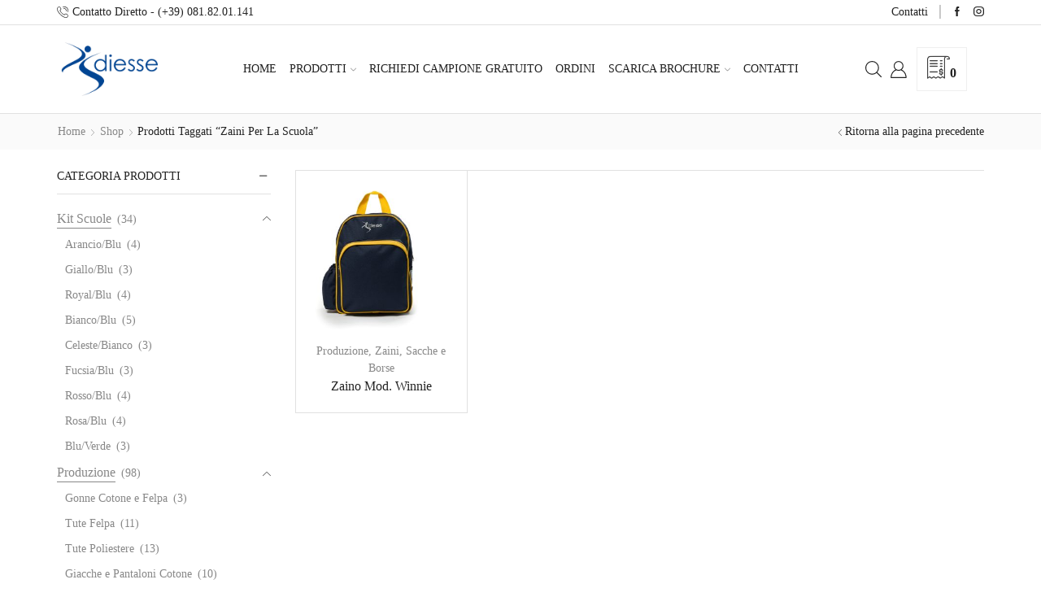

--- FILE ---
content_type: text/html; charset=UTF-8
request_url: https://www.diessesport.it/tag-prodotto/zaini-per-la-scuola/
body_size: 160609
content:
<!DOCTYPE html>
<html lang="it-IT" xmlns="http://www.w3.org/1999/xhtml" prefix="og: http://ogp.me/ns# fb: http://www.facebook.com/2008/fbml" >
<head>
	<meta charset="UTF-8" />
	<meta name="viewport" content="width=device-width, initial-scale=1.0, maximum-scale=1.0, user-scalable=0"/>
	<meta name='robots' content='index, follow, max-image-preview:large, max-snippet:-1, max-video-preview:-1' />
<!-- Google tag (gtag.js) Consent Mode dataLayer added by Site Kit -->
<script id='google_gtagjs-js-consent-mode-data-layer'>
window.dataLayer = window.dataLayer || [];function gtag(){dataLayer.push(arguments);}
gtag('consent', 'default', {"ad_personalization":"denied","ad_storage":"denied","ad_user_data":"denied","analytics_storage":"denied","functionality_storage":"denied","security_storage":"denied","personalization_storage":"denied","region":["AT","BE","BG","CH","CY","CZ","DE","DK","EE","ES","FI","FR","GB","GR","HR","HU","IE","IS","IT","LI","LT","LU","LV","MT","NL","NO","PL","PT","RO","SE","SI","SK"],"wait_for_update":500});
window._googlesitekitConsentCategoryMap = {"statistics":["analytics_storage"],"marketing":["ad_storage","ad_user_data","ad_personalization"],"functional":["functionality_storage","security_storage"],"preferences":["personalization_storage"]};
window._googlesitekitConsents = {"ad_personalization":"denied","ad_storage":"denied","ad_user_data":"denied","analytics_storage":"denied","functionality_storage":"denied","security_storage":"denied","personalization_storage":"denied","region":["AT","BE","BG","CH","CY","CZ","DE","DK","EE","ES","FI","FR","GB","GR","HR","HU","IE","IS","IT","LI","LT","LU","LV","MT","NL","NO","PL","PT","RO","SE","SI","SK"],"wait_for_update":500}</script>
<!-- End Google tag (gtag.js) Consent Mode dataLayer added by Site Kit -->
			
	<!-- This site is optimized with the Yoast SEO plugin v22.5 - https://yoast.com/wordpress/plugins/seo/ -->
	<title>Divise Scolastiche e Accessori a Nola I Zaini e Borse I Diesse</title>
	<meta name="description" content="Divise Scolastiche e Accessori a Nola. Zaini e Accessori con ricamo personalizzato. Richiedi un Campione Gratuito in Visione." />
	<link rel="canonical" href="https://www.diessesport.it/tag-prodotto/zaini-per-la-scuola/" />
	<meta property="og:locale" content="it_IT" />
	<meta property="og:type" content="article" />
	<meta property="og:title" content="Divise Scolastiche e Accessori a Nola I Zaini e Borse I Diesse" />
	<meta property="og:description" content="Divise Scolastiche e Accessori a Nola. Zaini e Accessori con ricamo personalizzato. Richiedi un Campione Gratuito in Visione." />
	<meta property="og:url" content="https://www.diessesport.it/tag-prodotto/zaini-per-la-scuola/" />
	<meta property="og:site_name" content="Diesse Sport" />
	<meta name="twitter:card" content="summary_large_image" />
	<script type="application/ld+json" class="yoast-schema-graph">{"@context":"https://schema.org","@graph":[{"@type":"CollectionPage","@id":"https://www.diessesport.it/tag-prodotto/zaini-per-la-scuola/","url":"https://www.diessesport.it/tag-prodotto/zaini-per-la-scuola/","name":"Divise Scolastiche e Accessori a Nola I Zaini e Borse I Diesse","isPartOf":{"@id":"https://www.diessesport.it/#website"},"primaryImageOfPage":{"@id":"https://www.diessesport.it/tag-prodotto/zaini-per-la-scuola/#primaryimage"},"image":{"@id":"https://www.diessesport.it/tag-prodotto/zaini-per-la-scuola/#primaryimage"},"thumbnailUrl":"https://www.diessesport.it/wp-content/uploads/2023/09/205.jpg","description":"Divise Scolastiche e Accessori a Nola. Zaini e Accessori con ricamo personalizzato. Richiedi un Campione Gratuito in Visione.","breadcrumb":{"@id":"https://www.diessesport.it/tag-prodotto/zaini-per-la-scuola/#breadcrumb"},"inLanguage":"it-IT"},{"@type":"ImageObject","inLanguage":"it-IT","@id":"https://www.diessesport.it/tag-prodotto/zaini-per-la-scuola/#primaryimage","url":"https://www.diessesport.it/wp-content/uploads/2023/09/205.jpg","contentUrl":"https://www.diessesport.it/wp-content/uploads/2023/09/205.jpg","width":600,"height":600},{"@type":"BreadcrumbList","@id":"https://www.diessesport.it/tag-prodotto/zaini-per-la-scuola/#breadcrumb","itemListElement":[{"@type":"ListItem","position":1,"name":"Home","item":"https://www.diessesport.it/"},{"@type":"ListItem","position":2,"name":"zaini per la scuola"}]},{"@type":"WebSite","@id":"https://www.diessesport.it/#website","url":"https://www.diessesport.it/","name":"Diesse Sport","description":"Divise Scolastiche","publisher":{"@id":"https://www.diessesport.it/#organization"},"potentialAction":[{"@type":"SearchAction","target":{"@type":"EntryPoint","urlTemplate":"https://www.diessesport.it/?s={search_term_string}"},"query-input":"required name=search_term_string"}],"inLanguage":"it-IT"},{"@type":"Organization","@id":"https://www.diessesport.it/#organization","name":"Diesse Sport","url":"https://www.diessesport.it/","logo":{"@type":"ImageObject","inLanguage":"it-IT","@id":"https://www.diessesport.it/#/schema/logo/image/","url":"https://www.diessesport.it/wp-content/uploads/2023/09/logo-diessesport-1.png","contentUrl":"https://www.diessesport.it/wp-content/uploads/2023/09/logo-diessesport-1.png","width":300,"height":200,"caption":"Diesse Sport"},"image":{"@id":"https://www.diessesport.it/#/schema/logo/image/"},"sameAs":["https://www.facebook.com/abbigliamentoscolastico","https://www.instagram.com/diesse_sport/"]}]}</script>
	<!-- / Yoast SEO plugin. -->


<link rel='dns-prefetch' href='//www.googletagmanager.com' />
<link rel="alternate" type="application/rss+xml" title="Diesse Sport &raquo; Feed" href="https://www.diessesport.it/feed/" />
<link rel="alternate" type="application/rss+xml" title="Diesse Sport &raquo; Feed dei commenti" href="https://www.diessesport.it/comments/feed/" />
<link rel="alternate" type="application/rss+xml" title="Feed Diesse Sport &raquo; zaini per la scuola Tag" href="https://www.diessesport.it/tag-prodotto/zaini-per-la-scuola/feed/" />
<style id='classic-theme-styles-inline-css' type='text/css'>
/*! This file is auto-generated */
.wp-block-button__link{color:#fff;background-color:#32373c;border-radius:9999px;box-shadow:none;text-decoration:none;padding:calc(.667em + 2px) calc(1.333em + 2px);font-size:1.125em}.wp-block-file__button{background:#32373c;color:#fff;text-decoration:none}
</style>
<style id='global-styles-inline-css' type='text/css'>
body{--wp--preset--color--black: #000000;--wp--preset--color--cyan-bluish-gray: #abb8c3;--wp--preset--color--white: #ffffff;--wp--preset--color--pale-pink: #f78da7;--wp--preset--color--vivid-red: #cf2e2e;--wp--preset--color--luminous-vivid-orange: #ff6900;--wp--preset--color--luminous-vivid-amber: #fcb900;--wp--preset--color--light-green-cyan: #7bdcb5;--wp--preset--color--vivid-green-cyan: #00d084;--wp--preset--color--pale-cyan-blue: #8ed1fc;--wp--preset--color--vivid-cyan-blue: #0693e3;--wp--preset--color--vivid-purple: #9b51e0;--wp--preset--gradient--vivid-cyan-blue-to-vivid-purple: linear-gradient(135deg,rgba(6,147,227,1) 0%,rgb(155,81,224) 100%);--wp--preset--gradient--light-green-cyan-to-vivid-green-cyan: linear-gradient(135deg,rgb(122,220,180) 0%,rgb(0,208,130) 100%);--wp--preset--gradient--luminous-vivid-amber-to-luminous-vivid-orange: linear-gradient(135deg,rgba(252,185,0,1) 0%,rgba(255,105,0,1) 100%);--wp--preset--gradient--luminous-vivid-orange-to-vivid-red: linear-gradient(135deg,rgba(255,105,0,1) 0%,rgb(207,46,46) 100%);--wp--preset--gradient--very-light-gray-to-cyan-bluish-gray: linear-gradient(135deg,rgb(238,238,238) 0%,rgb(169,184,195) 100%);--wp--preset--gradient--cool-to-warm-spectrum: linear-gradient(135deg,rgb(74,234,220) 0%,rgb(151,120,209) 20%,rgb(207,42,186) 40%,rgb(238,44,130) 60%,rgb(251,105,98) 80%,rgb(254,248,76) 100%);--wp--preset--gradient--blush-light-purple: linear-gradient(135deg,rgb(255,206,236) 0%,rgb(152,150,240) 100%);--wp--preset--gradient--blush-bordeaux: linear-gradient(135deg,rgb(254,205,165) 0%,rgb(254,45,45) 50%,rgb(107,0,62) 100%);--wp--preset--gradient--luminous-dusk: linear-gradient(135deg,rgb(255,203,112) 0%,rgb(199,81,192) 50%,rgb(65,88,208) 100%);--wp--preset--gradient--pale-ocean: linear-gradient(135deg,rgb(255,245,203) 0%,rgb(182,227,212) 50%,rgb(51,167,181) 100%);--wp--preset--gradient--electric-grass: linear-gradient(135deg,rgb(202,248,128) 0%,rgb(113,206,126) 100%);--wp--preset--gradient--midnight: linear-gradient(135deg,rgb(2,3,129) 0%,rgb(40,116,252) 100%);--wp--preset--font-size--small: 13px;--wp--preset--font-size--medium: 20px;--wp--preset--font-size--large: 36px;--wp--preset--font-size--x-large: 42px;--wp--preset--spacing--20: 0.44rem;--wp--preset--spacing--30: 0.67rem;--wp--preset--spacing--40: 1rem;--wp--preset--spacing--50: 1.5rem;--wp--preset--spacing--60: 2.25rem;--wp--preset--spacing--70: 3.38rem;--wp--preset--spacing--80: 5.06rem;--wp--preset--shadow--natural: 6px 6px 9px rgba(0, 0, 0, 0.2);--wp--preset--shadow--deep: 12px 12px 50px rgba(0, 0, 0, 0.4);--wp--preset--shadow--sharp: 6px 6px 0px rgba(0, 0, 0, 0.2);--wp--preset--shadow--outlined: 6px 6px 0px -3px rgba(255, 255, 255, 1), 6px 6px rgba(0, 0, 0, 1);--wp--preset--shadow--crisp: 6px 6px 0px rgba(0, 0, 0, 1);}:where(.is-layout-flex){gap: 0.5em;}:where(.is-layout-grid){gap: 0.5em;}body .is-layout-flow > .alignleft{float: left;margin-inline-start: 0;margin-inline-end: 2em;}body .is-layout-flow > .alignright{float: right;margin-inline-start: 2em;margin-inline-end: 0;}body .is-layout-flow > .aligncenter{margin-left: auto !important;margin-right: auto !important;}body .is-layout-constrained > .alignleft{float: left;margin-inline-start: 0;margin-inline-end: 2em;}body .is-layout-constrained > .alignright{float: right;margin-inline-start: 2em;margin-inline-end: 0;}body .is-layout-constrained > .aligncenter{margin-left: auto !important;margin-right: auto !important;}body .is-layout-constrained > :where(:not(.alignleft):not(.alignright):not(.alignfull)){max-width: var(--wp--style--global--content-size);margin-left: auto !important;margin-right: auto !important;}body .is-layout-constrained > .alignwide{max-width: var(--wp--style--global--wide-size);}body .is-layout-flex{display: flex;}body .is-layout-flex{flex-wrap: wrap;align-items: center;}body .is-layout-flex > *{margin: 0;}body .is-layout-grid{display: grid;}body .is-layout-grid > *{margin: 0;}:where(.wp-block-columns.is-layout-flex){gap: 2em;}:where(.wp-block-columns.is-layout-grid){gap: 2em;}:where(.wp-block-post-template.is-layout-flex){gap: 1.25em;}:where(.wp-block-post-template.is-layout-grid){gap: 1.25em;}.has-black-color{color: var(--wp--preset--color--black) !important;}.has-cyan-bluish-gray-color{color: var(--wp--preset--color--cyan-bluish-gray) !important;}.has-white-color{color: var(--wp--preset--color--white) !important;}.has-pale-pink-color{color: var(--wp--preset--color--pale-pink) !important;}.has-vivid-red-color{color: var(--wp--preset--color--vivid-red) !important;}.has-luminous-vivid-orange-color{color: var(--wp--preset--color--luminous-vivid-orange) !important;}.has-luminous-vivid-amber-color{color: var(--wp--preset--color--luminous-vivid-amber) !important;}.has-light-green-cyan-color{color: var(--wp--preset--color--light-green-cyan) !important;}.has-vivid-green-cyan-color{color: var(--wp--preset--color--vivid-green-cyan) !important;}.has-pale-cyan-blue-color{color: var(--wp--preset--color--pale-cyan-blue) !important;}.has-vivid-cyan-blue-color{color: var(--wp--preset--color--vivid-cyan-blue) !important;}.has-vivid-purple-color{color: var(--wp--preset--color--vivid-purple) !important;}.has-black-background-color{background-color: var(--wp--preset--color--black) !important;}.has-cyan-bluish-gray-background-color{background-color: var(--wp--preset--color--cyan-bluish-gray) !important;}.has-white-background-color{background-color: var(--wp--preset--color--white) !important;}.has-pale-pink-background-color{background-color: var(--wp--preset--color--pale-pink) !important;}.has-vivid-red-background-color{background-color: var(--wp--preset--color--vivid-red) !important;}.has-luminous-vivid-orange-background-color{background-color: var(--wp--preset--color--luminous-vivid-orange) !important;}.has-luminous-vivid-amber-background-color{background-color: var(--wp--preset--color--luminous-vivid-amber) !important;}.has-light-green-cyan-background-color{background-color: var(--wp--preset--color--light-green-cyan) !important;}.has-vivid-green-cyan-background-color{background-color: var(--wp--preset--color--vivid-green-cyan) !important;}.has-pale-cyan-blue-background-color{background-color: var(--wp--preset--color--pale-cyan-blue) !important;}.has-vivid-cyan-blue-background-color{background-color: var(--wp--preset--color--vivid-cyan-blue) !important;}.has-vivid-purple-background-color{background-color: var(--wp--preset--color--vivid-purple) !important;}.has-black-border-color{border-color: var(--wp--preset--color--black) !important;}.has-cyan-bluish-gray-border-color{border-color: var(--wp--preset--color--cyan-bluish-gray) !important;}.has-white-border-color{border-color: var(--wp--preset--color--white) !important;}.has-pale-pink-border-color{border-color: var(--wp--preset--color--pale-pink) !important;}.has-vivid-red-border-color{border-color: var(--wp--preset--color--vivid-red) !important;}.has-luminous-vivid-orange-border-color{border-color: var(--wp--preset--color--luminous-vivid-orange) !important;}.has-luminous-vivid-amber-border-color{border-color: var(--wp--preset--color--luminous-vivid-amber) !important;}.has-light-green-cyan-border-color{border-color: var(--wp--preset--color--light-green-cyan) !important;}.has-vivid-green-cyan-border-color{border-color: var(--wp--preset--color--vivid-green-cyan) !important;}.has-pale-cyan-blue-border-color{border-color: var(--wp--preset--color--pale-cyan-blue) !important;}.has-vivid-cyan-blue-border-color{border-color: var(--wp--preset--color--vivid-cyan-blue) !important;}.has-vivid-purple-border-color{border-color: var(--wp--preset--color--vivid-purple) !important;}.has-vivid-cyan-blue-to-vivid-purple-gradient-background{background: var(--wp--preset--gradient--vivid-cyan-blue-to-vivid-purple) !important;}.has-light-green-cyan-to-vivid-green-cyan-gradient-background{background: var(--wp--preset--gradient--light-green-cyan-to-vivid-green-cyan) !important;}.has-luminous-vivid-amber-to-luminous-vivid-orange-gradient-background{background: var(--wp--preset--gradient--luminous-vivid-amber-to-luminous-vivid-orange) !important;}.has-luminous-vivid-orange-to-vivid-red-gradient-background{background: var(--wp--preset--gradient--luminous-vivid-orange-to-vivid-red) !important;}.has-very-light-gray-to-cyan-bluish-gray-gradient-background{background: var(--wp--preset--gradient--very-light-gray-to-cyan-bluish-gray) !important;}.has-cool-to-warm-spectrum-gradient-background{background: var(--wp--preset--gradient--cool-to-warm-spectrum) !important;}.has-blush-light-purple-gradient-background{background: var(--wp--preset--gradient--blush-light-purple) !important;}.has-blush-bordeaux-gradient-background{background: var(--wp--preset--gradient--blush-bordeaux) !important;}.has-luminous-dusk-gradient-background{background: var(--wp--preset--gradient--luminous-dusk) !important;}.has-pale-ocean-gradient-background{background: var(--wp--preset--gradient--pale-ocean) !important;}.has-electric-grass-gradient-background{background: var(--wp--preset--gradient--electric-grass) !important;}.has-midnight-gradient-background{background: var(--wp--preset--gradient--midnight) !important;}.has-small-font-size{font-size: var(--wp--preset--font-size--small) !important;}.has-medium-font-size{font-size: var(--wp--preset--font-size--medium) !important;}.has-large-font-size{font-size: var(--wp--preset--font-size--large) !important;}.has-x-large-font-size{font-size: var(--wp--preset--font-size--x-large) !important;}
.wp-block-navigation a:where(:not(.wp-element-button)){color: inherit;}
:where(.wp-block-post-template.is-layout-flex){gap: 1.25em;}:where(.wp-block-post-template.is-layout-grid){gap: 1.25em;}
:where(.wp-block-columns.is-layout-flex){gap: 2em;}:where(.wp-block-columns.is-layout-grid){gap: 2em;}
.wp-block-pullquote{font-size: 1.5em;line-height: 1.6;}
</style>
<link rel='stylesheet' id='contact-form-7-css' href='https://www.diessesport.it/wp-content/plugins/contact-form-7/includes/css/styles.css' type='text/css' media='all' />
<style id='woocommerce-inline-inline-css' type='text/css'>
.woocommerce form .form-row .required { visibility: visible; }
</style>
<link rel='stylesheet' id='dflip-style-css' href='https://www.diessesport.it/wp-content/plugins/3d-flipbook-dflip-lite/assets/css/dflip.min.css' type='text/css' media='all' />
<link rel='stylesheet' id='yith_ywraq_frontend-css' href='https://www.diessesport.it/wp-content/plugins/yith-woocommerce-request-a-quote-premium/assets/css/ywraq-frontend.css' type='text/css' media='all' />
<style id='yith_ywraq_frontend-inline-css' type='text/css'>
:root {
		--ywraq_layout_button_bg_color: #0066b4;
		--ywraq_layout_button_bg_color_hover: #044a80;
		--ywraq_layout_button_border_color: #0066b4;
		--ywraq_layout_button_border_color_hover: #044a80;
		--ywraq_layout_button_color: #ffffff;
		--ywraq_layout_button_color_hover: #ffffff;
		
		--ywraq_checkout_button_bg_color: #0066b4;
		--ywraq_checkout_button_bg_color_hover: #044a80;
		--ywraq_checkout_button_border_color: #0066b4;
		--ywraq_checkout_button_border_color_hover: #044a80;
		--ywraq_checkout_button_color: #ffffff;
		--ywraq_checkout_button_color_hover: #ffffff;
		
		--ywraq_accept_button_bg_color: #0066b4;
		--ywraq_accept_button_bg_color_hover: #044a80;
		--ywraq_accept_button_border_color: #0066b4;
		--ywraq_accept_button_border_color_hover: #044a80;
		--ywraq_accept_button_color: #ffffff;
		--ywraq_accept_button_color_hover: #ffffff;
		
		--ywraq_reject_button_bg_color: transparent;
		--ywraq_reject_button_bg_color_hover: #CC2B2B;
		--ywraq_reject_button_border_color: #CC2B2B;
		--ywraq_reject_button_border_color_hover: #CC2B2B;
		--ywraq_reject_button_color: #CC2B2B;
		--ywraq_reject_button_color_hover: #ffffff;
		}		
.woocommerce.single-product button.single_add_to_cart_button.button {margin-right: 5px;}
	.woocommerce.single-product .product .yith-ywraq-add-to-quote {display: inline-block; vertical-align: middle;margin-top: 5px;}
	
</style>
<link rel='stylesheet' id='etheme-parent-style-css' href='https://www.diessesport.it/wp-content/themes/xstore/xstore.min.css' type='text/css' media='all' />
<link rel='stylesheet' id='etheme-wpb-style-css' href='https://www.diessesport.it/wp-content/themes/xstore/css/wpb.min.css' type='text/css' media='all' />
<link rel='stylesheet' id='js_composer_front-css' href='https://www.diessesport.it/wp-content/plugins/js_composer/assets/css/js_composer.min.css' type='text/css' media='all' />
<link rel='stylesheet' id='etheme-sidebar-css' href='https://www.diessesport.it/wp-content/themes/xstore/css/modules/layout/sidebar.min.css' type='text/css' media='all' />
<link rel='stylesheet' id='etheme-sidebar-off-canvas-css' href='https://www.diessesport.it/wp-content/themes/xstore/css/modules/layout/sidebar-off-canvas.min.css' type='text/css' media='all' />
<link rel='stylesheet' id='etheme-widgets-open-close-css' href='https://www.diessesport.it/wp-content/themes/xstore/css/modules/layout/widgets-open-close.min.css' type='text/css' media='all' />
<link rel='stylesheet' id='etheme-breadcrumbs-css' href='https://www.diessesport.it/wp-content/themes/xstore/css/modules/breadcrumbs.min.css' type='text/css' media='all' />
<link rel='stylesheet' id='etheme-back-top-css' href='https://www.diessesport.it/wp-content/themes/xstore/css/modules/back-top.min.css' type='text/css' media='all' />
<link rel='stylesheet' id='etheme-woocommerce-css' href='https://www.diessesport.it/wp-content/themes/xstore/css/modules/woocommerce/global.min.css' type='text/css' media='all' />
<link rel='stylesheet' id='etheme-woocommerce-archive-css' href='https://www.diessesport.it/wp-content/themes/xstore/css/modules/woocommerce/archive.min.css' type='text/css' media='all' />
<link rel='stylesheet' id='etheme-swatches-style-css' href='https://www.diessesport.it/wp-content/themes/xstore/css/swatches.min.css' type='text/css' media='all' />
<link rel='stylesheet' id='etheme-no-products-found-css' href='https://www.diessesport.it/wp-content/themes/xstore/css/modules/woocommerce/no-products-found.min.css' type='text/css' media='all' />
<link rel='stylesheet' id='etheme-contact-forms-css' href='https://www.diessesport.it/wp-content/themes/xstore/css/modules/contact-forms.min.css' type='text/css' media='all' />
<style id='xstore-icons-font-inline-css' type='text/css'>
@font-face {
				  font-family: 'xstore-icons';
				  src:
				    url('https://www.diessesport.it/wp-content/themes/xstore/fonts/xstore-icons-light.ttf') format('truetype'),
				    url('https://www.diessesport.it/wp-content/themes/xstore/fonts/xstore-icons-light.woff2') format('woff2'),
				    url('https://www.diessesport.it/wp-content/themes/xstore/fonts/xstore-icons-light.woff') format('woff'),
				    url('https://www.diessesport.it/wp-content/themes/xstore/fonts/xstore-icons-light.svg#xstore-icons') format('svg');
				  font-weight: normal;
				  font-style: normal;
				  font-display: swap;
				}
</style>
<link rel='stylesheet' id='etheme-header-contacts-css' href='https://www.diessesport.it/wp-content/themes/xstore/css/modules/layout/header/parts/contacts.min.css' type='text/css' media='all' />
<link rel='stylesheet' id='etheme-header-menu-css' href='https://www.diessesport.it/wp-content/themes/xstore/css/modules/layout/header/parts/menu.min.css' type='text/css' media='all' />
<link rel='stylesheet' id='etheme-header-search-css' href='https://www.diessesport.it/wp-content/themes/xstore/css/modules/layout/header/parts/search.min.css' type='text/css' media='all' />
<link rel='stylesheet' id='xstore-kirki-styles-css' href='https://www.diessesport.it/wp-content/uploads/xstore/kirki-styles.css' type='text/css' media='all' />
<script type='text/javascript' src='https://www.diessesport.it/wp-includes/js/jquery/jquery.min.js' id='jquery-core-js'></script>
<script type='text/javascript' src='https://www.diessesport.it/wp-includes/js/jquery/jquery-migrate.min.js' id='jquery-migrate-js'></script>
<script type='text/javascript' src='https://www.diessesport.it/wp-content/plugins/woocommerce/assets/js/jquery-blockui/jquery.blockUI.min.js' id='jquery-blockui-js' data-wp-strategy='defer'></script>
<script type='text/javascript' id='wc-add-to-cart-js-extra'>
/* <![CDATA[ */
var wc_add_to_cart_params = {"ajax_url":"\/wp-admin\/admin-ajax.php","wc_ajax_url":"\/?wc-ajax=%%endpoint%%","i18n_view_cart":"Visualizza carrello","cart_url":"https:\/\/www.diessesport.it\/cart\/","is_cart":"","cart_redirect_after_add":"no"};
/* ]]> */
</script>
<script type='text/javascript' src='https://www.diessesport.it/wp-content/plugins/woocommerce/assets/js/frontend/add-to-cart.min.js' id='wc-add-to-cart-js' data-wp-strategy='defer'></script>
<script type='text/javascript' src='https://www.diessesport.it/wp-content/plugins/woocommerce/assets/js/js-cookie/js.cookie.min.js' id='js-cookie-js' data-wp-strategy='defer'></script>
<script type='text/javascript' id='woocommerce-js-extra'>
/* <![CDATA[ */
var woocommerce_params = {"ajax_url":"\/wp-admin\/admin-ajax.php","wc_ajax_url":"\/?wc-ajax=%%endpoint%%"};
/* ]]> */
</script>
<script type='text/javascript' src='https://www.diessesport.it/wp-content/plugins/woocommerce/assets/js/frontend/woocommerce.min.js' id='woocommerce-js' defer data-wp-strategy='defer'></script>
<script type='text/javascript' src='https://www.diessesport.it/wp-content/plugins/js_composer/assets/js/vendors/woocommerce-add-to-cart.js' id='vc_woocommerce-add-to-cart-js-js'></script>
<script type='text/javascript' id='etheme-js-extra'>
/* <![CDATA[ */
var etConfig = {"noresults":"Nessun prodotto trovato!","ajaxSearchResultsArrow":"<svg version=\"1.1\" width=\"1em\" height=\"1em\" class=\"arrow\" xmlns=\"http:\/\/www.w3.org\/2000\/svg\" xmlns:xlink=\"http:\/\/www.w3.org\/1999\/xlink\" x=\"0px\" y=\"0px\" viewBox=\"0 0 100 100\" style=\"enable-background:new 0 0 100 100;\" xml:space=\"preserve\"><path d=\"M99.1186676,94.8567734L10.286458,6.0255365h53.5340881c1.6616173,0,3.0132561-1.3516402,3.0132561-3.0127683\r\n\tS65.4821625,0,63.8205452,0H3.0137398c-1.6611279,0-3.012768,1.3516402-3.012768,3.0127683v60.8068047\r\n\tc0,1.6616135,1.3516402,3.0132523,3.012768,3.0132523s3.012768-1.3516388,3.012768-3.0132523V10.2854862L94.8577423,99.117691\r\n\tC95.4281311,99.6871109,96.1841202,100,96.9886856,100c0.8036041,0,1.5595856-0.3128891,2.129982-0.882309\r\n\tC100.2924805,97.9419327,100.2924805,96.0305862,99.1186676,94.8567734z\"><\/path><\/svg>","successfullyAdded":"Product added.","successfullyRemoved":"Product removed.","successfullyUpdated":"Product quantity updated.","successfullyCopied":"Copied to clipboard","saleStarts":"Sale starts in:","saleFinished":"This sale already finished","confirmQuestion":"Are you sure?","viewCart":"View cart","cartPageUrl":"https:\/\/www.diessesport.it\/cart\/","checkCart":"Please check your <a href='https:\/\/www.diessesport.it\/cart\/'>cart.<\/a>","contBtn":"Continue shopping","checkBtn":"Checkout","ajaxProductAddedNotify":{"type":"mini_cart","linked_products_type":"none"},"variationGallery":"","quickView":{"type":"off_canvas","position":"right","layout":"default","variationGallery":true,"css":{"quick-view":"        <link rel=\"stylesheet\" href=\"https:\/\/www.diessesport.it\/wp-content\/themes\/xstore\/css\/modules\/woocommerce\/quick-view.min.css\" type=\"text\/css\" media=\"all\" \/> \t\t","off-canvas":"        <link rel=\"stylesheet\" href=\"https:\/\/www.diessesport.it\/wp-content\/themes\/xstore\/css\/modules\/layout\/off-canvas.min.css\" type=\"text\/css\" media=\"all\" \/> \t\t","skeleton":"        <link rel=\"stylesheet\" href=\"https:\/\/www.diessesport.it\/wp-content\/themes\/xstore\/css\/modules\/skeleton.min.css\" type=\"text\/css\" media=\"all\" \/> \t\t","single-product":"        <link rel=\"stylesheet\" href=\"https:\/\/www.diessesport.it\/wp-content\/themes\/xstore\/css\/modules\/woocommerce\/single-product\/single-product.min.css\" type=\"text\/css\" media=\"all\" \/> \t\t","single-product-elements":"        <link rel=\"stylesheet\" href=\"https:\/\/www.diessesport.it\/wp-content\/themes\/xstore\/css\/modules\/woocommerce\/single-product\/single-product-elements.min.css\" type=\"text\/css\" media=\"all\" \/> \t\t","single-post-meta":"        <link rel=\"stylesheet\" href=\"https:\/\/www.diessesport.it\/wp-content\/themes\/xstore\/css\/modules\/blog\/single-post\/meta.min.css\" type=\"text\/css\" media=\"all\" \/> \t\t"}},"speedOptimization":{"imageLoadingOffset":"200px"},"popupAddedToCart":[],"builders":{"is_wpbakery":true},"Product":"Articoli","Pages":"Pages","Post":"Posts","Portfolio":"Portfolio","Product_found":"{{count}} Products found","Pages_found":"{{count}} Pages found","Post_found":"{{count}} Posts found","Portfolio_found":"{{count}} Portfolio found","show_more":"Show {{count}} more","show_all":"Guarda tutti i risultati","items_found":"{{count}} items found","item_found":"Articolo trovato","single_product_builder":"true","fancy_select_categories":"","is_search_history":"0","search_history_length":"7","search_type":"icon","search_ajax_history_time":"5","noSuggestionNoticeWithMatches":"Nessun prodotto trovato!<p>Nessun prodotto trovato per {{search_value}}.<\/p>","ajaxurl":"https:\/\/www.diessesport.it\/wp-admin\/admin-ajax.php","woocommerceSettings":{"is_woocommerce":true,"is_swatches":true,"ajax_filters":true,"ajax_pagination":"","is_single_product_builder":"true","mini_cart_content_quantity_input":true,"widget_show_more_text":"more","widget_show_less_text":"Show less","sidebar_off_canvas_icon":"<svg version=\"1.1\" width=\"1em\" height=\"1em\" id=\"Layer_1\" xmlns=\"http:\/\/www.w3.org\/2000\/svg\" xmlns:xlink=\"http:\/\/www.w3.org\/1999\/xlink\" x=\"0px\" y=\"0px\" viewBox=\"0 0 100 100\" style=\"enable-background:new 0 0 100 100;\" xml:space=\"preserve\"><path d=\"M94.8,0H5.6C4,0,2.6,0.9,1.9,2.3C1.1,3.7,1.3,5.4,2.2,6.7l32.7,46c0,0,0,0,0,0c1.2,1.6,1.8,3.5,1.8,5.5v37.5c0,1.1,0.4,2.2,1.2,3c0.8,0.8,1.8,1.2,3,1.2c0.6,0,1.1-0.1,1.6-0.3l18.4-7c1.6-0.5,2.7-2.1,2.7-3.9V58.3c0-2,0.6-3.9,1.8-5.5c0,0,0,0,0,0l32.7-46c0.9-1.3,1.1-3,0.3-4.4C97.8,0.9,96.3,0,94.8,0z M61.4,49.7c-1.8,2.5-2.8,5.5-2.8,8.5v29.8l-16.8,6.4V58.3c0-3.1-1-6.1-2.8-8.5L7.3,5.1h85.8L61.4,49.7z\"><\/path><\/svg>","ajax_add_to_cart_archives":true,"cart_url":"https:\/\/www.diessesport.it\/cart\/","cart_redirect_after_add":false,"home_url":"https:\/\/www.diessesport.it\/","shop_url":"https:\/\/www.diessesport.it\/shop\/","ajax_pagination_mobile":"","no_more_products":"No more products available...","load_more_products":"Load More Products","sidebar_widgets_dropdown_limit":3,"sidebar_widgets_dropdown_less_link":false,"wishlist_for_variations":"","cart_progress_currency_pos":"right_space","cart_progress_thousand_sep":".","cart_progress_decimal_sep":",","cart_progress_num_decimals":"2","is_smart_addtocart":true,"primary_attribute":"et_none"},"notices":{"ajax-filters":"Ajax error: cannot get filters result","post-product":"Ajax error: cannot get post\/product result","products":"Ajax error: cannot get products result","posts":"Ajax error: cannot get posts result","element":"Ajax error: cannot get element result","portfolio":"Ajax error: problem with ajax et_portfolio_ajax action","portfolio-pagination":"Ajax error: problem with ajax et_portfolio_ajax_pagination action","menu":"Ajax error: problem with ajax menu_posts action","noMatchFound":"No matches found","variationGalleryNotAvailable":"Variation Gallery not available on variation id","localStorageFull":"Seems like your localStorage is full"},"layoutSettings":{"layout":"wide","is_rtl":false,"is_mobile":false,"mobHeaderStart":992,"menu_storage_key":"etheme_ab89aa8f5fb6ca6706e42d1fedad3276","ajax_dropdowns_from_storage":true},"sidebar":{"closed_pc_by_default":true},"et_global":{"classes":{"skeleton":"skeleton-body","mfp":"et-mfp-opened"},"is_customize_preview":false,"mobHeaderStart":992},"etCookies":{"cache_time":3}};
/* ]]> */
</script>
<script type='text/javascript' src='https://www.diessesport.it/wp-content/themes/xstore/js/etheme-scripts.min.js' id='etheme-js'></script>
<script type='text/javascript' id='et-woo-swatches-js-extra'>
/* <![CDATA[ */
var sten_wc_params = {"ajax_url":"https:\/\/www.diessesport.it\/wp-admin\/admin-ajax.php","is_customize_preview":"","is_singular_product":"","show_selected_title":"both","show_select_type":"","show_select_type_price":"1","add_to_cart_btn_text":"Add to cart","read_more_btn_text":"Read More","read_more_about_btn_text":"about","read_more_for_btn_text":"for","select_options_btn_text":"Select options","i18n_no_matching_variations_text":"Sorry, no products matched your selection. Please choose a different combination."};
/* ]]> */
</script>
<script type='text/javascript' src='https://www.diessesport.it/wp-content/plugins/et-core-plugin/packages/st-woo-swatches/public/js/frontend.min.js' id='et-woo-swatches-js'></script>

<!-- Snippet del tag Google (gtag.js) aggiunto da Site Kit -->

<!-- Snippet Google Analytics aggiunto da Site Kit -->
<script type='text/javascript' src='https://www.googletagmanager.com/gtag/js?id=GT-P8ZB9D86' id='google_gtagjs-js' async></script>
<script id="google_gtagjs-js-after" type="text/javascript">
window.dataLayer = window.dataLayer || [];function gtag(){dataLayer.push(arguments);}
gtag("set","linker",{"domains":["www.diessesport.it"]});
gtag("js", new Date());
gtag("set", "developer_id.dZTNiMT", true);
gtag("config", "GT-P8ZB9D86");
</script>

<!-- Snippet del tag Google (gtag.js) finale aggiunto da Site Kit -->
<script type='text/javascript' id='xstore-compare-js-extra'>
/* <![CDATA[ */
var xstore_compare_params = {"ajaxurl":"https:\/\/www.diessesport.it\/wp-admin\/admin-ajax.php","confirmQuestion":"Are you sure?","no_active_checkbox":"Please, choose any product by clicking checkbox","no_products_available":"Sorry, there are no products available for this action","is_loggedin":"","compare_id":"xstore_compare_ids_0","compare_page_url":"https:\/\/www.diessesport.it\/my-account\/?et-compare-page","ajax_fragments":"1","is_multilingual":"","view_compare":"View compare list","days_cache":"7","notify_type":"alert_advanced","placeholder_image":"<img width=\"300\" height=\"300\" src=\"https:\/\/www.diessesport.it\/wp-content\/uploads\/woocommerce-placeholder-300x300.png\" class=\"woocommerce-placeholder wp-post-image\" alt=\"Segnaposto\" decoding=\"async\" fetchpriority=\"high\" srcset=\"https:\/\/www.diessesport.it\/wp-content\/uploads\/woocommerce-placeholder-300x300.png 300w, https:\/\/www.diessesport.it\/wp-content\/uploads\/woocommerce-placeholder-100x100.png 100w, https:\/\/www.diessesport.it\/wp-content\/uploads\/woocommerce-placeholder-600x600.png 600w, https:\/\/www.diessesport.it\/wp-content\/uploads\/woocommerce-placeholder-1024x1024.png 1024w, https:\/\/www.diessesport.it\/wp-content\/uploads\/woocommerce-placeholder-150x150.png 150w, https:\/\/www.diessesport.it\/wp-content\/uploads\/woocommerce-placeholder-768x768.png 768w, https:\/\/www.diessesport.it\/wp-content\/uploads\/woocommerce-placeholder-1x1.png 1w, https:\/\/www.diessesport.it\/wp-content\/uploads\/woocommerce-placeholder-10x10.png 10w, https:\/\/www.diessesport.it\/wp-content\/uploads\/woocommerce-placeholder.png 1200w\" sizes=\"(max-width: 300px) 100vw, 300px\" \/>"};
/* ]]> */
</script>
<script type='text/javascript' src='https://www.diessesport.it/wp-content/plugins/et-core-plugin/packages/xstore-compare/assets/js/script.min.js' id='xstore-compare-js'></script>
<script></script><link rel="https://api.w.org/" href="https://www.diessesport.it/wp-json/" /><link rel="alternate" type="application/json" href="https://www.diessesport.it/wp-json/wp/v2/product_tag/189" /><link rel="EditURI" type="application/rsd+xml" title="RSD" href="https://www.diessesport.it/xmlrpc.php?rsd" />
<meta name="generator" content="WordPress 6.3.1" />
<meta name="generator" content="WooCommerce 8.7.0" />
<meta name="generator" content="Site Kit by Google 1.137.0" />			<link rel="prefetch" as="font" href="https://www.diessesport.it/wp-content/themes/xstore/fonts/xstore-icons-light.woff?v=9.3.14" type="font/woff">
					<link rel="prefetch" as="font" href="https://www.diessesport.it/wp-content/themes/xstore/fonts/xstore-icons-light.woff2?v=9.3.14" type="font/woff2">
			<noscript><style>.woocommerce-product-gallery{ opacity: 1 !important; }</style></noscript>
	<meta name="generator" content="Powered by WPBakery Page Builder - drag and drop page builder for WordPress."/>
<meta name="generator" content="Powered by Slider Revolution 6.7.15 - responsive, Mobile-Friendly Slider Plugin for WordPress with comfortable drag and drop interface." />
<link rel="icon" href="https://www.diessesport.it/wp-content/uploads/2023/09/cropped-logo-diessesport-1-32x32.png" sizes="32x32" />
<link rel="icon" href="https://www.diessesport.it/wp-content/uploads/2023/09/cropped-logo-diessesport-1-192x192.png" sizes="192x192" />
<link rel="apple-touch-icon" href="https://www.diessesport.it/wp-content/uploads/2023/09/cropped-logo-diessesport-1-180x180.png" />
<meta name="msapplication-TileImage" content="https://www.diessesport.it/wp-content/uploads/2023/09/cropped-logo-diessesport-1-270x270.png" />
<script>function setREVStartSize(e){
			//window.requestAnimationFrame(function() {
				window.RSIW = window.RSIW===undefined ? window.innerWidth : window.RSIW;
				window.RSIH = window.RSIH===undefined ? window.innerHeight : window.RSIH;
				try {
					var pw = document.getElementById(e.c).parentNode.offsetWidth,
						newh;
					pw = pw===0 || isNaN(pw) || (e.l=="fullwidth" || e.layout=="fullwidth") ? window.RSIW : pw;
					e.tabw = e.tabw===undefined ? 0 : parseInt(e.tabw);
					e.thumbw = e.thumbw===undefined ? 0 : parseInt(e.thumbw);
					e.tabh = e.tabh===undefined ? 0 : parseInt(e.tabh);
					e.thumbh = e.thumbh===undefined ? 0 : parseInt(e.thumbh);
					e.tabhide = e.tabhide===undefined ? 0 : parseInt(e.tabhide);
					e.thumbhide = e.thumbhide===undefined ? 0 : parseInt(e.thumbhide);
					e.mh = e.mh===undefined || e.mh=="" || e.mh==="auto" ? 0 : parseInt(e.mh,0);
					if(e.layout==="fullscreen" || e.l==="fullscreen")
						newh = Math.max(e.mh,window.RSIH);
					else{
						e.gw = Array.isArray(e.gw) ? e.gw : [e.gw];
						for (var i in e.rl) if (e.gw[i]===undefined || e.gw[i]===0) e.gw[i] = e.gw[i-1];
						e.gh = e.el===undefined || e.el==="" || (Array.isArray(e.el) && e.el.length==0)? e.gh : e.el;
						e.gh = Array.isArray(e.gh) ? e.gh : [e.gh];
						for (var i in e.rl) if (e.gh[i]===undefined || e.gh[i]===0) e.gh[i] = e.gh[i-1];
											
						var nl = new Array(e.rl.length),
							ix = 0,
							sl;
						e.tabw = e.tabhide>=pw ? 0 : e.tabw;
						e.thumbw = e.thumbhide>=pw ? 0 : e.thumbw;
						e.tabh = e.tabhide>=pw ? 0 : e.tabh;
						e.thumbh = e.thumbhide>=pw ? 0 : e.thumbh;
						for (var i in e.rl) nl[i] = e.rl[i]<window.RSIW ? 0 : e.rl[i];
						sl = nl[0];
						for (var i in nl) if (sl>nl[i] && nl[i]>0) { sl = nl[i]; ix=i;}
						var m = pw>(e.gw[ix]+e.tabw+e.thumbw) ? 1 : (pw-(e.tabw+e.thumbw)) / (e.gw[ix]);
						newh =  (e.gh[ix] * m) + (e.tabh + e.thumbh);
					}
					var el = document.getElementById(e.c);
					if (el!==null && el) el.style.height = newh+"px";
					el = document.getElementById(e.c+"_wrapper");
					if (el!==null && el) {
						el.style.height = newh+"px";
						el.style.display = "block";
					}
				} catch(e){
					console.log("Failure at Presize of Slider:" + e)
				}
			//});
		  };</script>
		<style type="text/css" id="wp-custom-css">
			table.variations tr.evidenza {
    background: #fff;
	border: solid 1px #172982;
    padding: 10px;
    display: block;
    color: #172982;
    margin-bottom: 10px;
    box-shadow: 1px 1px 5px #ccc;
    border-radius: 10px;
}

table.variations tr.evidenza:after
{
	padding: 10px;
	display: inline-block;
	color: orange !important;
}

.reset_variations
{
	color: red;
}

#pa_tipo-richiesta option.attached.enabled
{
	background: yellow:
	color: #fff;
}

.border
{
	border: solid 1px #ccc;
	box-shadow: 1px 1px 10px #eeeeee;
	border-radius: 10px;
	margin: 0 10px;
}

.box_note_quote
{
	border: solid 1px #172982;
	box-shadow: 1px 1px 10px #eeeeee;
	border-radius: 10px;
	margin: 0 10px;
	background: #172982;
	color: #fff;
	padding-bottom: 10px !important;
}

div.product-details div.st-swatch-in-loop
{
	display: none;
}

div.yith_ywraq_add_item_product_message
{
	padding: 10px 0;
    font-size: 20px;
    color: green;
}

div.yith_ywraq_add_item_browse_message
{
	  padding: 10px;
    background: orange;
    color: #fff !important;
    font-size: 18px;
    width: 150px;
    text-align: center;
	margin-top: 10px;
}

div.yith_ywraq_add_item_browse_message a
{
	color: #fff;
}

.variations tr {
    display: block !important;
    padding: 10px 0;
}

.variations tr label
{
	font-weight: bold;
}

span.woocommerce-Price-amount.amount {
    display: none;
}

.swiper-entry .swiper-custom-left, .swiper-entry .swiper-custom-right
{
	opacity: 1 !important;
	visibility: inherit !important;
	background: #014592;
  color: #fff;
}		</style>
		<style id="kirki-inline-styles"></style><style type="text/css" class="et_custom-css">@font-face{font-family:"Lato-Regular";src:url(https://dev.ri-create.it/wp-content/uploads/custom-fonts/2023/08/Lato-Regular.ttf) format("truetype");font-display:swap}.page-heading{margin-bottom:25px}article.blog-post.blog-align-center .read-more,article.post-grid.blog-align-center .read-more{background:#222}.prefooter .et-mailchimp input[type="email"]{background:transparent}.page-heading,.breadcrumb-trail{margin-bottom:25px}.breadcrumb-trail .page-heading{background-color:transparent}@media only screen and (max-width:1230px){.swiper-custom-left,.middle-inside .swiper-entry .swiper-button-prev,.middle-inside.swiper-entry .swiper-button-prev{left:-15px}.swiper-custom-right,.middle-inside .swiper-entry .swiper-button-next,.middle-inside.swiper-entry .swiper-button-next{right:-15px}.middle-inbox .swiper-entry .swiper-button-prev,.middle-inbox.swiper-entry .swiper-button-prev{left:8px}.middle-inbox .swiper-entry .swiper-button-next,.middle-inbox.swiper-entry .swiper-button-next{right:8px}.swiper-entry:hover .swiper-custom-left,.middle-inside .swiper-entry:hover .swiper-button-prev,.middle-inside.swiper-entry:hover .swiper-button-prev{left:-5px}.swiper-entry:hover .swiper-custom-right,.middle-inside .swiper-entry:hover .swiper-button-next,.middle-inside.swiper-entry:hover .swiper-button-next{right:-5px}.middle-inbox .swiper-entry:hover .swiper-button-prev,.middle-inbox.swiper-entry:hover .swiper-button-prev{left:5px}.middle-inbox .swiper-entry:hover .swiper-button-next,.middle-inbox.swiper-entry:hover .swiper-button-next{right:5px}}.header-main-menu2.et_element-top-level .menu{margin-right:-10px;margin-left:-10px}@media only screen and (max-width:992px){.header-wrapper,.site-header-vertical{display:none}}@media only screen and (min-width:993px){.mobile-header-wrapper{display:none}}.swiper-container{width:auto}.content-product .product-content-image img,.category-grid img,.categoriesCarousel .category-grid img{width:100%}.etheme-elementor-slider:not(.swiper-container-initialized,.swiper-initialized) .swiper-slide{max-width:calc(100% / var(--slides-per-view,4))}.etheme-elementor-slider[data-animation]:not(.swiper-container-initialized,.swiper-initialized,[data-animation=slide],[data-animation=coverflow]) .swiper-slide{max-width:100%}body:not([data-elementor-device-mode]) .etheme-elementor-off-canvas__container{transition:none;opacity:0;visibility:hidden;position:fixed}</style><noscript><style> .wpb_animate_when_almost_visible { opacity: 1; }</style></noscript><style type="text/css" data-type="et_vc_shortcodes-custom-css">@media only screen and (max-width: 1199px) and (min-width: 769px) { div.et-md-no-bg { background-image: none !important; } }@media only screen and (max-width: 768px) and (min-width: 480px) { div.et-sm-no-bg { background-image: none !important; } }@media only screen and (max-width: 480px) {div.et-xs-no-bg { background-image: none !important; }}</style></head>
<body class="archive tax-product_tag term-zaini-per-la-scuola term-189 theme-xstore woocommerce woocommerce-page woocommerce-no-js et_cart-type-4 et_b_dt_header-not-overlap et_b_mob_header-not-overlap breadcrumbs-type-left2 wide et-preloader-off et-catalog-off  s_widgets-open-close et-enable-swatch wpb-js-composer js-comp-ver-7.7.2 vc_responsive" data-mode="light">



<div class="template-container">

		<div class="template-content">
		<div class="page-wrapper">
			<header id="header" class="site-header sticky"  data-type="custom" data-start= "230"><div class="header-wrapper">

<div class="header-main-wrapper ">
	<div class="header-main" data-title="Header main">
		<div class="et-row-container et-container">
			<div class="et-wrap-columns flex align-items-center">		
				
		
        <div class="et_column et_col-xs-5 et_col-xs-offset-0 pos-static">
			

<style>                .connect-block-element-TZvK9 {
                    --connect-block-space: 10px;
                    margin: 0 -10px;
                }
                .et_element.connect-block-element-TZvK9 > div,
                .et_element.connect-block-element-TZvK9 > form.cart,
                .et_element.connect-block-element-TZvK9 > .price {
                    margin: 0 10px;
                }
                                    .et_element.connect-block-element-TZvK9 > .et_b_header-widget > div, 
                    .et_element.connect-block-element-TZvK9 > .et_b_header-widget > ul {
                        margin-left: 10px;
                        margin-right: 10px;
                    }
                    .et_element.connect-block-element-TZvK9 .widget_nav_menu .menu > li > a {
                        margin: 0 10px                    }
/*                    .et_element.connect-block-element-TZvK9 .widget_nav_menu .menu .menu-item-has-children > a:after {
                        right: 10px;
                    }*/
                </style><div class="et_element et_connect-block flex flex-row connect-block-element-TZvK9 align-items-center justify-content-start">

<div class="et_element et_b_header-contacts  et_element-top-level  justify-content-start  flex-inline text-nowrap" >
	        <div class="contact contact-Phone icon-left  flex-inline  justify-content-start"
             data-tooltip="Phone" onclick="window.location.href = 'tel:0818201141'"        >
			
			            <span class="flex-inline justify-content-center flex-nowrap pointer">
						<span class="contact-icon flex-inline justify-content-center align-items-center">
							<svg xmlns="http://www.w3.org/2000/svg" width="1em" height="1em" viewBox="0 0 24 24"><path d="M22.080 16.488c-3.504-2.808-4.776-1.44-6.144 0l-0.24 0.24c-0.24 0.216-0.936 0-1.752-0.528-0.912-0.6-2.040-1.584-3.288-2.832-4.128-4.152-3.384-5.016-3.336-5.040l0.24-0.24c1.416-1.392 2.736-2.688-0.072-6.144-0.936-1.152-1.872-1.728-2.832-1.776-1.368-0.096-2.496 1.080-3.336 1.968-0.12 0.144-0.264 0.288-0.408 0.432-1.032 1.008-1.056 3.192-0.048 5.832 1.056 2.832 3.192 5.952 6 8.736 2.76 2.76 5.856 4.896 8.736 6 1.32 0.504 2.496 0.744 3.504 0.744 1.032 0 1.848-0.264 2.328-0.744 0.144-0.12 0.312-0.264 0.456-0.432 0.912-0.864 2.040-1.944 1.992-3.36-0.024-0.96-0.624-1.896-1.8-2.856zM6.744 7.224l-0.24 0.24c-1.128 1.152-0.096 3.216 3.384 6.672 1.344 1.344 2.496 2.328 3.48 2.976 1.44 0.936 2.52 1.056 3.192 0.36l0.264-0.264c1.296-1.296 1.944-1.944 4.584 0.168 0.888 0.72 1.344 1.368 1.368 1.968 0.024 0.912-0.936 1.8-1.632 2.448-0.192 0.144-0.336 0.312-0.48 0.456-0.672 0.648-2.544 0.552-4.656-0.24-2.64-0.984-5.616-3-8.328-5.712-2.688-2.592-4.704-5.544-5.76-8.28-0.768-2.136-0.864-4.008-0.216-4.632 0.072-0.072 0.144-0.168 0.216-0.24s0.144-0.144 0.216-0.24c0.744-0.816 1.56-1.632 2.4-1.632h0.072c0.624 0.024 1.272 0.48 1.968 1.344 2.136 2.664 1.44 3.36 0.168 4.608zM19.008 10.104c0.096 0.048 0.168 0.048 0.24 0.048 0.24 0 0.432-0.144 0.528-0.36 0.648-1.584 0.264-3.408-0.96-4.632-1.248-1.248-3.168-1.608-4.8-0.888-0.144 0.048-0.264 0.168-0.312 0.312s-0.048 0.312 0 0.432c0.048 0.144 0.168 0.264 0.312 0.312s0.312 0.048 0.456-0.024c1.176-0.528 2.592-0.288 3.504 0.624 0.888 0.888 1.152 2.232 0.696 3.384-0.072 0.336 0.072 0.696 0.336 0.792zM12.504 1.896c0.144 0.048 0.312 0.048 0.456-0.024 2.592-1.176 5.712-0.6 7.752 1.416 1.968 1.968 2.568 4.896 1.512 7.488-0.12 0.288 0.048 0.648 0.312 0.744 0.096 0.048 0.168 0.048 0.24 0.048 0.24 0 0.456-0.144 0.504-0.336 1.224-3.024 0.552-6.456-1.752-8.76-2.376-2.376-6-3.024-9.024-1.656-0.144 0.048-0.264 0.168-0.312 0.312s-0.048 0.312 0 0.432c0.048 0.168 0.168 0.264 0.312 0.336z"></path></svg>						</span>
												<span class="contact-info  pointer">
							Contatto diretto - (+39) 081.82.01.141						</span>
					</span>
        </div>
				</div>

</div>        </div>
			
				
		
        <div class="et_column et_col-xs-7 et_col-xs-offset-0 pos-static">
			

<style>                .connect-block-element-7yiwH {
                    --connect-block-space: 10px;
                    margin: 0 -10px;
                }
                .et_element.connect-block-element-7yiwH > div,
                .et_element.connect-block-element-7yiwH > form.cart,
                .et_element.connect-block-element-7yiwH > .price {
                    margin: 0 10px;
                }
                                    .et_element.connect-block-element-7yiwH > .et_b_header-widget > div, 
                    .et_element.connect-block-element-7yiwH > .et_b_header-widget > ul {
                        margin-left: 10px;
                        margin-right: 10px;
                    }
                    .et_element.connect-block-element-7yiwH .widget_nav_menu .menu > li > a {
                        margin: 0 10px                    }
/*                    .et_element.connect-block-element-7yiwH .widget_nav_menu .menu .menu-item-has-children > a:after {
                        right: 10px;
                    }*/
                </style><div class="et_element et_connect-block flex flex-row connect-block-element-7yiwH align-items-center justify-content-end">

<div class="et_element et_b_header-menu header-main-menu2 flex align-items-center menu-items-dots  justify-content-end et_element-top-level" >
	<div class="menu-main-container"><ul id="menu-menu-in-alto-a-destra" class="menu"><li id="menu-item-7823" class="menu-item menu-item-type-post_type menu-item-object-page menu-item-7823 item-level-0 item-design-dropdown"><a href="https://www.diessesport.it/contatti-divise-scolastiche-nola/" class="item-link">Contatti</a><span class="et_b_header-menu-sep align-self-center"></span></li>
</ul></div></div>

<span class="et_connect-block-sep"></span>

<div class="et_element et_b_header-socials et-socials flex flex-nowrap align-items-center  justify-content-end mob-justify-content-center et_element-top-level flex-row" >
	        <a href="https://www.facebook.com/abbigliamentoscolastico"  rel="nofollow"           data-tooltip="Facebook" title="Facebook">
            <span class="screen-reader-text hidden">Facebook</span>
			<svg xmlns="http://www.w3.org/2000/svg" width="1em" height="1em" viewBox="0 0 24 24"><path d="M13.488 8.256v-3c0-0.84 0.672-1.488 1.488-1.488h1.488v-3.768h-2.976c-2.472 0-4.488 2.016-4.488 4.512v3.744h-3v3.744h3v12h4.512v-12h3l1.488-3.744h-4.512z"></path></svg>        </a>
	        <a href="https://www.instagram.com/diesse_sport/"  rel="nofollow"           data-tooltip="Instagram" title="Instagram">
            <span class="screen-reader-text hidden">Instagram</span>
			<svg xmlns="http://www.w3.org/2000/svg" width="1em" height="1em" viewBox="0 0 24 24"><path d="M16.512 0h-9.024c-4.128 0-7.488 3.36-7.488 7.488v9c0 4.152 3.36 7.512 7.488 7.512h9c4.152 0 7.512-3.36 7.512-7.488v-9.024c0-4.128-3.36-7.488-7.488-7.488zM21.744 16.512c0 2.904-2.352 5.256-5.256 5.256h-9c-2.904 0-5.256-2.352-5.256-5.256v-9.024c0-2.904 2.352-5.256 5.256-5.256h9c2.904 0 5.256 2.352 5.256 5.256v9.024zM12 6c-3.312 0-6 2.688-6 6s2.688 6 6 6 6-2.688 6-6-2.688-6-6-6zM12 15.744c-2.064 0-3.744-1.68-3.744-3.744s1.68-3.744 3.744-3.744 3.744 1.68 3.744 3.744c0 2.064-1.68 3.744-3.744 3.744zM19.248 5.544c0 0.437-0.355 0.792-0.792 0.792s-0.792-0.355-0.792-0.792c0-0.437 0.355-0.792 0.792-0.792s0.792 0.355 0.792 0.792z"></path></svg>        </a>
	</div>

</div>        </div>
	</div>		</div>
	</div>
</div>

<div class="header-bottom-wrapper sticky">
	<div class="header-bottom" data-title="Header bottom">
		<div class="et-row-container et-container">
			<div class="et-wrap-columns flex align-items-center">		
				
		
        <div class="et_column et_col-xs-2 et_col-xs-offset-0">
			

    <div class="et_element et_b_header-logo align-start mob-align-center et_element-top-level" >
        <a href="https://www.diessesport.it">
            <span><img width="600" height="320" src="https://www.diessesport.it/wp-content/uploads/2023/12/logo-Diesse-1.png" class="et_b_header-logo-img" alt="" decoding="async" srcset="https://www.diessesport.it/wp-content/uploads/2023/12/logo-Diesse-1.png " 2x /></span><span class="fixed"><img width="600" height="320" src="https://www.diessesport.it/wp-content/uploads/2023/12/logo-Diesse-1.png" class="et_b_header-logo-img" alt="" decoding="async" srcset="https://www.diessesport.it/wp-content/uploads/2023/12/logo-Diesse-1.png " 2x /></span>            
        </a>
    </div>

        </div>
			
				
		
        <div class="et_column et_col-xs-8 et_col-xs-offset-0 pos-static">
			

<style>                .connect-block-element-B5HnW {
                    --connect-block-space: 5px;
                    margin: 0 -5px;
                }
                .et_element.connect-block-element-B5HnW > div,
                .et_element.connect-block-element-B5HnW > form.cart,
                .et_element.connect-block-element-B5HnW > .price {
                    margin: 0 5px;
                }
                                    .et_element.connect-block-element-B5HnW > .et_b_header-widget > div, 
                    .et_element.connect-block-element-B5HnW > .et_b_header-widget > ul {
                        margin-left: 5px;
                        margin-right: 5px;
                    }
                    .et_element.connect-block-element-B5HnW .widget_nav_menu .menu > li > a {
                        margin: 0 5px                    }
/*                    .et_element.connect-block-element-B5HnW .widget_nav_menu .menu .menu-item-has-children > a:after {
                        right: 5px;
                    }*/
                </style><div class="et_element et_connect-block flex flex-row connect-block-element-B5HnW align-items-center justify-content-center">

<div class="et_element et_b_header-menu header-main-menu flex align-items-center menu-items-underline  justify-content-center et_element-top-level" >
	<div class="menu-main-container"><ul id="menu-menu-principale" class="menu"><li id="menu-item-36140" class="menu-item menu-item-type-custom menu-item-object-custom menu-item-home menu-item-36140 item-level-0 item-design-dropdown"><a href="https://www.diessesport.it/" class="item-link">Home</a></li>
<li id="menu-item-34670" class="menu-item menu-item-type-custom menu-item-object-custom menu-item-has-children menu-parent-item menu-item-34670 item-level-0 item-design-dropdown"><a href="#" class="item-link">Prodotti<svg class="arrow " xmlns="http://www.w3.org/2000/svg" width="0.5em" height="0.5em" viewBox="0 0 24 24"><path d="M23.784 6.072c-0.264-0.264-0.672-0.264-0.984 0l-10.8 10.416-10.8-10.416c-0.264-0.264-0.672-0.264-0.984 0-0.144 0.12-0.216 0.312-0.216 0.48 0 0.192 0.072 0.36 0.192 0.504l11.28 10.896c0.096 0.096 0.24 0.192 0.48 0.192 0.144 0 0.288-0.048 0.432-0.144l0.024-0.024 11.304-10.92c0.144-0.12 0.24-0.312 0.24-0.504 0.024-0.168-0.048-0.36-0.168-0.48z"></path></svg></a>
<div class="nav-sublist-dropdown"><div class="container">

<ul>
	<li id="menu-item-7634" class="menu-item menu-item-type-taxonomy menu-item-object-product_cat menu-item-has-children menu-parent-item menu-item-7634 item-level-1"><a href="https://www.diessesport.it/categoria-prodotto/kit-scuole/" class="item-link type-img position-">Kit Scuole</a>
	<div class="nav-sublist">

	<ul>
		<li id="menu-item-41648" class="menu-item menu-item-type-custom menu-item-object-custom menu-item-41648 item-level-2"><a href="https://www.diessesport.it/categoria-prodotto/kit-scuole/blu-verdi/" class="item-link type-img position-">Blu/Verde</a></li>
		<li id="menu-item-41649" class="menu-item menu-item-type-custom menu-item-object-custom menu-item-41649 item-level-2"><a href="https://www.diessesport.it/categoria-prodotto/kit-scuole/rosa-blu/" class="item-link type-img position-">Rosa/Blu</a></li>
		<li id="menu-item-41651" class="menu-item menu-item-type-custom menu-item-object-custom menu-item-41651 item-level-2"><a href="https://www.diessesport.it/categoria-prodotto/kit-scuole/rosso-blu/" class="item-link type-img position-">Rosso/Blu</a></li>
		<li id="menu-item-41652" class="menu-item menu-item-type-custom menu-item-object-custom menu-item-41652 item-level-2"><a href="https://www.diessesport.it/categoria-prodotto/kit-scuole/fucsia-blu/" class="item-link type-img position-">Fucsia/Blu</a></li>
		<li id="menu-item-41653" class="menu-item menu-item-type-custom menu-item-object-custom menu-item-41653 item-level-2"><a href="https://www.diessesport.it/categoria-prodotto/kit-scuole/celeste-bianco/" class="item-link type-img position-">Celeste/Bianco</a></li>
		<li id="menu-item-41654" class="menu-item menu-item-type-custom menu-item-object-custom menu-item-41654 item-level-2"><a href="https://www.diessesport.it/categoria-prodotto/kit-scuole/bianco-blu/" class="item-link type-img position-">Bianco/Blu</a></li>
		<li id="menu-item-41655" class="menu-item menu-item-type-custom menu-item-object-custom menu-item-41655 item-level-2"><a href="https://www.diessesport.it/categoria-prodotto/kit-scuole/royal-blu/" class="item-link type-img position-">Royal/Blu</a></li>
		<li id="menu-item-41656" class="menu-item menu-item-type-custom menu-item-object-custom menu-item-41656 item-level-2"><a href="https://www.diessesport.it/categoria-prodotto/kit-scuole/giallo-blu/" class="item-link type-img position-">Giallo/Blu</a></li>
		<li id="menu-item-41657" class="menu-item menu-item-type-custom menu-item-object-custom menu-item-41657 item-level-2"><a href="https://www.diessesport.it/categoria-prodotto/kit-scuole/arancio-blu/" class="item-link type-img position-">Arancio/Blu</a></li>
	</ul>

	</div>
</li>
	<li id="menu-item-41677" class="menu-item menu-item-type-custom menu-item-object-custom menu-item-has-children menu-parent-item menu-item-41677 item-level-1"><a href="#" class="item-link type-img position-">Produzione</a>
	<div class="nav-sublist">

	<ul>
		<li id="menu-item-41664" class="menu-item menu-item-type-custom menu-item-object-custom menu-item-41664 item-level-2"><a href="https://www.diessesport.it/categoria-prodotto/produzione/tute-felpa/" class="item-link type-img position-">Tute Felpa</a></li>
		<li id="menu-item-41665" class="menu-item menu-item-type-custom menu-item-object-custom menu-item-41665 item-level-2"><a href="https://www.diessesport.it/categoria-prodotto/produzione/tute-poliestere/" class="item-link type-img position-">Tute Poliestere</a></li>
		<li id="menu-item-41666" class="menu-item menu-item-type-custom menu-item-object-custom menu-item-41666 item-level-2"><a href="https://www.diessesport.it/categoria-prodotto/produzione/giacche-e-pantaloni-cotone/" class="item-link type-img position-">Giacche e Pantaloni Cotone</a></li>
		<li id="menu-item-41667" class="menu-item menu-item-type-custom menu-item-object-custom menu-item-41667 item-level-2"><a href="https://www.diessesport.it/categoria-prodotto/produzione/completini-cotone/" class="item-link type-img position-">Completini Cotone</a></li>
		<li id="menu-item-41668" class="menu-item menu-item-type-custom menu-item-object-custom menu-item-41668 item-level-2"><a href="https://www.diessesport.it/categoria-prodotto/produzione/maglie-e-canotte/" class="item-link type-img position-">Maglie e Canotte</a></li>
		<li id="menu-item-41669" class="menu-item menu-item-type-custom menu-item-object-custom menu-item-41669 item-level-2"><a href="https://www.diessesport.it/categoria-prodotto/produzione/polo/" class="item-link type-img position-">Polo</a></li>
		<li id="menu-item-41670" class="menu-item menu-item-type-custom menu-item-object-custom menu-item-41670 item-level-2"><a href="https://www.diessesport.it/categoria-prodotto/produzione/cappelli/" class="item-link type-img position-">Cappelli</a></li>
		<li id="menu-item-41671" class="menu-item menu-item-type-custom menu-item-object-custom menu-item-41671 item-level-2"><a href="https://www.diessesport.it/categoria-prodotto/produzione/maglie-giacche-e-pantaloni-in-felpa/" class="item-link type-img position-">Maglie, Giacche e Pantaloni in Felpa</a></li>
		<li id="menu-item-41672" class="menu-item menu-item-type-custom menu-item-object-custom menu-item-41672 item-level-2"><a href="https://www.diessesport.it/categoria-prodotto/produzione/gilet-cardigan-e-maglioncini/" class="item-link type-img position-">Gilet, Cardigan e Maglioncini</a></li>
		<li id="menu-item-41673" class="menu-item menu-item-type-custom menu-item-object-custom menu-item-41673 item-level-2"><a href="https://www.diessesport.it/categoria-prodotto/produzione/grembiuli-e-pettorine/" class="item-link type-img position-">Grembiuli e Pettorine</a></li>
		<li id="menu-item-41674" class="menu-item menu-item-type-custom menu-item-object-custom menu-item-41674 item-level-2"><a href="https://www.diessesport.it/categoria-prodotto/produzione/scuole-di-ballo-e-danza-produzione/" class="item-link type-img position-">Scuole di Ballo e Danza</a></li>
		<li id="menu-item-41675" class="menu-item menu-item-type-custom menu-item-object-custom menu-item-41675 item-level-2"><a href="https://www.diessesport.it/categoria-prodotto/produzione/zaini-sacche-e-borse/" class="item-link type-img position-">Zaini, Sacche e Borse</a></li>
		<li id="menu-item-41676" class="menu-item menu-item-type-custom menu-item-object-custom menu-item-41676 item-level-2"><a href="https://www.diessesport.it/categoria-prodotto/produzione/gonne-cotone-e-felpa/" class="item-link type-img position-">Gonne Cotone e Felpa</a></li>
	</ul>

	</div>
</li>
	<li id="menu-item-34634" class="menu-item menu-item-type-custom menu-item-object-custom menu-item-has-children menu-parent-item menu-item-34634 item-level-1"><a href="https://www.diessesport.it/categoria-prodotto/altri-articoli/" class="item-link type-img position-">Altri Articoli</a>
	<div class="nav-sublist">

	<ul>
		<li id="menu-item-41658" class="menu-item menu-item-type-custom menu-item-object-custom menu-item-41658 item-level-2"><a href="https://www.diessesport.it/categoria-prodotto/altri-articoli/polo-e-tshirt/" class="item-link type-img position-">Polo e T-Shirt</a></li>
		<li id="menu-item-41659" class="menu-item menu-item-type-custom menu-item-object-custom menu-item-41659 item-level-2"><a href="https://www.diessesport.it/categoria-prodotto/altri-articoli/maglie-giacche-e-pantaloni-in-felpa-altri-articoli/" class="item-link type-img position-">Maglie, Giacche e Pantaloni in felpa</a></li>
		<li id="menu-item-41660" class="menu-item menu-item-type-custom menu-item-object-custom menu-item-41660 item-level-2"><a href="https://www.diessesport.it/categoria-prodotto/altri-articoli/maglioncini-altri-articoli/" class="item-link type-img position-">Maglioncini</a></li>
		<li id="menu-item-41662" class="menu-item menu-item-type-custom menu-item-object-custom menu-item-41662 item-level-2"><a href="https://www.diessesport.it/categoria-prodotto/altri-articoli/zaini-sacche-e-borse-altri-articoli/" class="item-link type-img position-">Zaini, Sacche e Borse</a></li>
		<li id="menu-item-41663" class="menu-item menu-item-type-custom menu-item-object-custom menu-item-41663 item-level-2"><a href="https://www.diessesport.it/categoria-prodotto/altri-articoli/scuole-di-ballo-e-danza/" class="item-link type-img position-">Scuole di Ballo e Danza</a></li>
	</ul>

	</div>
</li>
</ul>

</div></div><!-- .nav-sublist-dropdown -->
</li>
<li id="menu-item-34677" class="menu-item menu-item-type-post_type menu-item-object-page menu-item-34677 item-level-0 item-design-dropdown"><a href="https://www.diessesport.it/richiedi-campione-gratuito/" class="item-link">Richiedi Campione Gratuito</a></li>
<li id="menu-item-34169" class="menu-item menu-item-type-post_type menu-item-object-page menu-item-34169 item-level-0 item-design-dropdown"><a href="https://www.diessesport.it/ordini/" class="item-link">Ordini</a></li>
<li id="menu-item-41681" class="menu-item menu-item-type-custom menu-item-object-custom menu-item-has-children menu-parent-item menu-item-41681 item-level-0 item-design-dropdown"><a href="https://www.diessesport.it/wp-content/uploads/2025/09/catalogo-diesse-2025.pdf" class="item-link">Scarica Brochure<svg class="arrow " xmlns="http://www.w3.org/2000/svg" width="0.5em" height="0.5em" viewBox="0 0 24 24"><path d="M23.784 6.072c-0.264-0.264-0.672-0.264-0.984 0l-10.8 10.416-10.8-10.416c-0.264-0.264-0.672-0.264-0.984 0-0.144 0.12-0.216 0.312-0.216 0.48 0 0.192 0.072 0.36 0.192 0.504l11.28 10.896c0.096 0.096 0.24 0.192 0.48 0.192 0.144 0 0.288-0.048 0.432-0.144l0.024-0.024 11.304-10.92c0.144-0.12 0.24-0.312 0.24-0.504 0.024-0.168-0.048-0.36-0.168-0.48z"></path></svg></a>
<div class="nav-sublist-dropdown"><div class="container">

<ul>
	<li id="menu-item-43769" class="menu-item menu-item-type-custom menu-item-object-custom menu-item-43769 item-level-1"><a href="https://www.diessesport.it/wp-content/uploads/2025/09/catalogo-diesse-2025.pdf" class="item-link type-img position-">Brochure Nido-infanzia-primaria-1° grado</a></li>
	<li id="menu-item-43768" class="menu-item menu-item-type-custom menu-item-object-custom menu-item-43768 item-level-1"><a href="https://www.diessesport.it/wp-content/uploads/2025/11/catalogo-diesse-danza_25-26.pdf" class="item-link type-img position-">Brochure Scuola di Danza e Ballo</a></li>
</ul>

</div></div><!-- .nav-sublist-dropdown -->
</li>
<li id="menu-item-7722" class="menu-item menu-item-type-post_type menu-item-object-page menu-item-7722 item-level-0 item-design-dropdown"><a href="https://www.diessesport.it/contatti-divise-scolastiche-nola/" class="item-link">Contatti</a></li>
</ul></div></div>

</div>        </div>
			
				
		
        <div class="et_column et_col-xs-2 et_col-xs-offset-0 pos-static">
			

<style>                .connect-block-element-lguHT {
                    --connect-block-space: 5px;
                    margin: 0 -5px;
                }
                .et_element.connect-block-element-lguHT > div,
                .et_element.connect-block-element-lguHT > form.cart,
                .et_element.connect-block-element-lguHT > .price {
                    margin: 0 5px;
                }
                                    .et_element.connect-block-element-lguHT > .et_b_header-widget > div, 
                    .et_element.connect-block-element-lguHT > .et_b_header-widget > ul {
                        margin-left: 5px;
                        margin-right: 5px;
                    }
                    .et_element.connect-block-element-lguHT .widget_nav_menu .menu > li > a {
                        margin: 0 5px                    }
/*                    .et_element.connect-block-element-lguHT .widget_nav_menu .menu .menu-item-has-children > a:after {
                        right: 5px;
                    }*/
                </style><div class="et_element et_connect-block flex flex-row connect-block-element-lguHT align-items-center justify-content-center">

<div class="et_element et_b_header-search flex align-items-center   justify-content-start mob-justify-content-center et_element-top-level et-content-dropdown" >
	        <span class="flex et_b_search-icon ">
            <span class="et_b-icon"><svg xmlns="http://www.w3.org/2000/svg" width="1em" height="1em" fill="currentColor" viewBox="0 0 24 24"><path d="M23.784 22.8l-6.168-6.144c1.584-1.848 2.448-4.176 2.448-6.576 0-5.52-4.488-10.032-10.032-10.032-5.52 0-10.008 4.488-10.008 10.008s4.488 10.032 10.032 10.032c2.424 0 4.728-0.864 6.576-2.472l6.168 6.144c0.144 0.144 0.312 0.216 0.48 0.216s0.336-0.072 0.456-0.192c0.144-0.12 0.216-0.288 0.24-0.48 0-0.192-0.072-0.384-0.192-0.504zM18.696 10.080c0 4.752-3.888 8.64-8.664 8.64-4.752 0-8.64-3.888-8.64-8.664 0-4.752 3.888-8.64 8.664-8.64s8.64 3.888 8.64 8.664z"></path></svg></span>        </span>
		
	    
        <form action="https://www.diessesport.it/" role="search" data-min="2" data-per-page="100"
                            class="ajax-search-form  ajax-with-suggestions input-icon  et-mini-content" method="get">
			
                <div class="input-row flex align-items-center et-overflow-hidden" data-search-mode="dark">
                    					                    <label class="screen-reader-text" for="et_b-header-search-input-29">Search input</label>
                    <input type="text" value=""
                           placeholder="Ricerca prodotti" autocomplete="off" class="form-control" id="et_b-header-search-input-29" name="s">
					
					                        <input type="hidden" name="post_type" value="product">
					
                    <input type="hidden" name="et_search" value="true">
					
					                    <span class="buttons-wrapper flex flex-nowrap pos-relative">
                    <span class="clear flex-inline justify-content-center align-items-center pointer">
                        <span class="et_b-icon">
                            <svg xmlns="http://www.w3.org/2000/svg" width=".7em" height=".7em" viewBox="0 0 24 24"><path d="M13.056 12l10.728-10.704c0.144-0.144 0.216-0.336 0.216-0.552 0-0.192-0.072-0.384-0.216-0.528-0.144-0.12-0.336-0.216-0.528-0.216 0 0 0 0 0 0-0.192 0-0.408 0.072-0.528 0.216l-10.728 10.728-10.704-10.728c-0.288-0.288-0.768-0.288-1.056 0-0.168 0.144-0.24 0.336-0.24 0.528 0 0.216 0.072 0.408 0.216 0.552l10.728 10.704-10.728 10.704c-0.144 0.144-0.216 0.336-0.216 0.552s0.072 0.384 0.216 0.528c0.288 0.288 0.768 0.288 1.056 0l10.728-10.728 10.704 10.704c0.144 0.144 0.336 0.216 0.528 0.216s0.384-0.072 0.528-0.216c0.144-0.144 0.216-0.336 0.216-0.528s-0.072-0.384-0.216-0.528l-10.704-10.704z"></path></svg>
                        </span>
                    </span>
                    <button type="submit" class="search-button flex justify-content-center align-items-center pointer" aria-label="Search button">
                        <span class="et_b-loader"></span>
                    <svg xmlns="http://www.w3.org/2000/svg" width="1em" height="1em" fill="currentColor" viewBox="0 0 24 24"><path d="M23.784 22.8l-6.168-6.144c1.584-1.848 2.448-4.176 2.448-6.576 0-5.52-4.488-10.032-10.032-10.032-5.52 0-10.008 4.488-10.008 10.008s4.488 10.032 10.032 10.032c2.424 0 4.728-0.864 6.576-2.472l6.168 6.144c0.144 0.144 0.312 0.216 0.48 0.216s0.336-0.072 0.456-0.192c0.144-0.12 0.216-0.288 0.24-0.48 0-0.192-0.072-0.384-0.192-0.504zM18.696 10.080c0 4.752-3.888 8.64-8.664 8.64-4.752 0-8.64-3.888-8.64-8.664 0-4.752 3.888-8.64 8.664-8.64s8.64 3.888 8.64 8.664z"></path></svg>                    <span class="screen-reader-text">Search</span></button>
                </span>
                </div>
				
											                <div class="ajax-results-wrapper"></div>
			        </form>
		</div>

  

<div class="et_element et_b_header-account flex align-items-center  login-link account-type1 et-content-right et-off-canvas et-off-canvas-wide et-content_toggle et_element-top-level" >
	
    <a href="https://www.diessesport.it/my-account/"
       class=" flex full-width align-items-center  justify-content-end mob-justify-content-start et-toggle">
			<span class="flex-inline justify-content-center align-items-center flex-wrap">

				                    <span class="et_b-icon">
						<svg xmlns="http://www.w3.org/2000/svg" width="1em" height="1em" viewBox="0 0 24 24"><path d="M16.848 12.168c1.56-1.32 2.448-3.216 2.448-5.232 0-3.768-3.072-6.84-6.84-6.84s-6.864 3.072-6.864 6.84c0 2.016 0.888 3.912 2.448 5.232-4.080 1.752-6.792 6.216-6.792 11.136 0 0.36 0.288 0.672 0.672 0.672h21.072c0.36 0 0.672-0.288 0.672-0.672-0.024-4.92-2.76-9.384-6.816-11.136zM12.432 1.44c3.048 0 5.52 2.472 5.52 5.52 0 1.968-1.056 3.792-2.76 4.776l-0.048 0.024c0 0 0 0-0.024 0-0.048 0.024-0.096 0.048-0.144 0.096h-0.024c-0.792 0.408-1.632 0.624-2.544 0.624-3.048 0-5.52-2.472-5.52-5.52s2.52-5.52 5.544-5.52zM9.408 13.056c0.96 0.48 1.968 0.72 3.024 0.72s2.064-0.24 3.024-0.72c3.768 1.176 6.576 5.088 6.816 9.552h-19.68c0.264-4.44 3.048-8.376 6.816-9.552z"></path></svg>					</span>
								
								
				
			</span>
    </a>
					
                <div class="header-account-content et-mini-content">
					            <span class="et-toggle pos-absolute et-close full-right top">
                <svg xmlns="http://www.w3.org/2000/svg" width="0.8em" height="0.8em" viewBox="0 0 24 24">
                    <path d="M13.056 12l10.728-10.704c0.144-0.144 0.216-0.336 0.216-0.552 0-0.192-0.072-0.384-0.216-0.528-0.144-0.12-0.336-0.216-0.528-0.216 0 0 0 0 0 0-0.192 0-0.408 0.072-0.528 0.216l-10.728 10.728-10.704-10.728c-0.288-0.288-0.768-0.288-1.056 0-0.168 0.144-0.24 0.336-0.24 0.528 0 0.216 0.072 0.408 0.216 0.552l10.728 10.704-10.728 10.704c-0.144 0.144-0.216 0.336-0.216 0.552s0.072 0.384 0.216 0.528c0.288 0.288 0.768 0.288 1.056 0l10.728-10.728 10.704 10.704c0.144 0.144 0.336 0.216 0.528 0.216s0.384-0.072 0.528-0.216c0.144-0.144 0.216-0.336 0.216-0.528s-0.072-0.384-0.216-0.528l-10.704-10.704z"></path>
                </svg>
            </span>
			                    <div class="et-content">
						
            <div class="et-mini-content-head">
                <a href="https://www.diessesport.it/my-account/"
                   class="account-type2 flex justify-content-center flex-wrap">
					                    <span class="et_b-icon">
                            <svg xmlns="http://www.w3.org/2000/svg" width="1em" height="1em" viewBox="0 0 24 24"><path d="M16.848 12.168c1.56-1.32 2.448-3.216 2.448-5.232 0-3.768-3.072-6.84-6.84-6.84s-6.864 3.072-6.864 6.84c0 2.016 0.888 3.912 2.448 5.232-4.080 1.752-6.792 6.216-6.792 11.136 0 0.36 0.288 0.672 0.672 0.672h21.072c0.36 0 0.672-0.288 0.672-0.672-0.024-4.92-2.76-9.384-6.816-11.136zM12.432 1.44c3.048 0 5.52 2.472 5.52 5.52 0 1.968-1.056 3.792-2.76 4.776l-0.048 0.024c0 0 0 0-0.024 0-0.048 0.024-0.096 0.048-0.144 0.096h-0.024c-0.792 0.408-1.632 0.624-2.544 0.624-3.048 0-5.52-2.472-5.52-5.52s2.52-5.52 5.544-5.52zM9.408 13.056c0.96 0.48 1.968 0.72 3.024 0.72s2.064-0.24 3.024-0.72c3.768 1.176 6.576 5.088 6.816 9.552h-19.68c0.264-4.44 3.048-8.376 6.816-9.552z"></path></svg>                        </span>

                    <span class="et-element-label pos-relative inline-block">
                            Il mio account                        </span>
                </a>
            </div>
									                        <form class="woocommerce-form woocommerce-form-login login " data-tab-name="login" autocomplete="off" method="post"
                              action="https://www.diessesport.it/my-account/">
							
							
                            <p class="woocommerce-form-row woocommerce-form-row--wide form-row form-row-wide">
                                <label for="username">Username or email                                    &nbsp;<span class="required">*</span></label>
                                <input type="text" title="username"
                                       class="woocommerce-Input woocommerce-Input--text input-text"
                                       name="username" id="username"
                                       value=""/>                            </p>
                            <p class="woocommerce-form-row woocommerce-form-row--wide form-row form-row-wide">
                                <label for="password">Password&nbsp;<span
                                            class="required">*</span></label>
                                <input class="woocommerce-Input woocommerce-Input--text input-text" type="password"
                                       name="password" id="password" autocomplete="current-password"/>
                            </p>
							
							
                            <a href="https://www.diessesport.it/my-account/lost-password/"
                               class="lost-password">Lost password?</a>

                            <p>
                                <label for="rememberme"
                                       class="woocommerce-form__label woocommerce-form__label-for-checkbox inline">
                                    <input class="woocommerce-form__input woocommerce-form__input-checkbox"
                                           name="rememberme" type="checkbox" id="rememberme" value="forever"/>
                                    <span>Remember Me</span>
                                </label>
                            </p>

                            <p class="login-submit">
								<input type="hidden" id="woocommerce-login-nonce" name="woocommerce-login-nonce" value="de167e189f" /><input type="hidden" name="_wp_http_referer" value="/tag-prodotto/zaini-per-la-scuola/" />                                <button type="submit" class="woocommerce-Button button" name="login"
                                        value="Log in">Log in</button>
                            </p>
							
							
                        </form>
						
						
                    </div>

                </div>
					
	</div>



<div class="et_element et_b_header-widget align-items-center header-widget1" ><div id="yith_ywraq_request_quote_list_mini-2" class=" woocommerce widget_ywraq_mini_list_quote"><div class="yith-ywraq-list-widget-wrapper" data-instance="title=richiesto&amp;item_name=articolo&amp;item_plural_name=articoli&amp;button_label=Guarda+la+lista&amp;show_title_inside=1&amp;show_thumbnail=1&amp;show_price=0&amp;show_quantity=1&amp;show_variations=1&amp;open_quote_page=1&amp;widget_type=mini">
<div class="raq-info empty-raq">
	<a class="raq_label" data-open="yes"		href="https://www.diessesport.it/request-quote/">
					<span class="raq-tip-counter">
					<span class="ywraq-quote-icon-icon_quote"></span><span
						class="raq-items-number">0</span>
				</span>
			</a>
</div>
<div class="yith-ywraq-list-wrapper">
	<div class="close">X</div>
	<div class="yith-ywraq-list-content">
				<ul class="yith-ywraq-list">
							<li class="no-product">
					Nessun prodotto nell'elenco				</li>
					</ul>
			</div>
</div>

</div></div><!-- //top-panel-widget --></div>

</div>        </div>
	</div>		</div>
	</div>
</div>
</div><div class="mobile-header-wrapper">

<div class="header-top-wrapper ">
	<div class="header-top" data-title="Header top">
		<div class="et-row-container et-container">
			<div class="et-wrap-columns flex align-items-center">		
				
		
        <div class="et_column et_col-xs-12 et_col-xs-offset-0">
			

<div class="et_promo_text_carousel swiper-entry pos-relative arrows-hovered ">
	<div class="swiper-container stop-on-hover et_element" data-loop="true" data-speed="400" data-breakpoints="1" data-xs-slides="1" data-sm-slides="1" data-md-slides="1" data-lt-slides="1" data-slides-per-view="1" data-slides-per-group="1"  data-autoplay='4000'>
		<div class="header-promo-text et-promo-text-carousel swiper-wrapper">
					</div>
					    <span class="et-close pos-absolute right top close-forever ">
	      <svg xmlns="http://www.w3.org/2000/svg" width="1em" height="1em" viewBox="0 0 16 16"><path d="M9.024 8l6.752-6.736c0.144-0.144 0.208-0.32 0.208-0.528 0-0.192-0.080-0.368-0.208-0.512l-0.016-0.016c-0.080-0.080-0.272-0.192-0.496-0.192-0.208 0-0.4 0.080-0.512 0.208l-6.752 6.752-6.736-6.752c-0.272-0.272-0.736-0.288-1.008 0-0.144 0.128-0.224 0.32-0.224 0.512 0 0.208 0.080 0.384 0.208 0.528l6.736 6.736-6.752 6.736c-0.144 0.144-0.208 0.32-0.208 0.528 0 0.192 0.064 0.368 0.208 0.512 0.128 0.128 0.32 0.208 0.512 0.208s0.368-0.080 0.512-0.208l6.752-6.752 6.736 6.736c0.128 0.128 0.32 0.208 0.512 0.208s0.368-0.080 0.512-0.208c0.128-0.128 0.208-0.32 0.208-0.512s-0.080-0.368-0.208-0.512l-6.736-6.736z"></path></svg>	    </span>
			</div>
</div>

        </div>
	</div>		</div>
	</div>
</div>

<div class="header-main-wrapper ">
	<div class="header-main" data-title="Header main">
		<div class="et-row-container et-container">
			<div class="et-wrap-columns flex align-items-center">		
				
		
        <div class="et_column et_col-xs-4 et_col-xs-offset-4">
			

<div class="et_element et_b_header-socials et-socials flex flex-nowrap align-items-center  justify-content-end mob-justify-content-center et_element-top-level flex-row" >
	        <a href="https://www.facebook.com/abbigliamentoscolastico"  rel="nofollow"           data-tooltip="Facebook" title="Facebook">
            <span class="screen-reader-text hidden">Facebook</span>
			<svg xmlns="http://www.w3.org/2000/svg" width="1em" height="1em" viewBox="0 0 24 24"><path d="M13.488 8.256v-3c0-0.84 0.672-1.488 1.488-1.488h1.488v-3.768h-2.976c-2.472 0-4.488 2.016-4.488 4.512v3.744h-3v3.744h3v12h4.512v-12h3l1.488-3.744h-4.512z"></path></svg>        </a>
	        <a href="https://www.instagram.com/diesse_sport/"  rel="nofollow"           data-tooltip="Instagram" title="Instagram">
            <span class="screen-reader-text hidden">Instagram</span>
			<svg xmlns="http://www.w3.org/2000/svg" width="1em" height="1em" viewBox="0 0 24 24"><path d="M16.512 0h-9.024c-4.128 0-7.488 3.36-7.488 7.488v9c0 4.152 3.36 7.512 7.488 7.512h9c4.152 0 7.512-3.36 7.512-7.488v-9.024c0-4.128-3.36-7.488-7.488-7.488zM21.744 16.512c0 2.904-2.352 5.256-5.256 5.256h-9c-2.904 0-5.256-2.352-5.256-5.256v-9.024c0-2.904 2.352-5.256 5.256-5.256h9c2.904 0 5.256 2.352 5.256 5.256v9.024zM12 6c-3.312 0-6 2.688-6 6s2.688 6 6 6 6-2.688 6-6-2.688-6-6-6zM12 15.744c-2.064 0-3.744-1.68-3.744-3.744s1.68-3.744 3.744-3.744 3.744 1.68 3.744 3.744c0 2.064-1.68 3.744-3.744 3.744zM19.248 5.544c0 0.437-0.355 0.792-0.792 0.792s-0.792-0.355-0.792-0.792c0-0.437 0.355-0.792 0.792-0.792s0.792 0.355 0.792 0.792z"></path></svg>        </a>
	</div>

        </div>
	</div>		</div>
	</div>
</div>

<div class="header-bottom-wrapper sticky">
	<div class="header-bottom" data-title="Header bottom">
		<div class="et-row-container et-container">
			<div class="et-wrap-columns flex align-items-center">		
				
		
        <div class="et_column et_col-xs-3 et_col-xs-offset-0 pos-static">
			

<div class="et_element et_b_header-mobile-menu  static et-content_toggle et-off-canvas et-content-left toggles-by-arrow" data-item-click="item">
	
    <span class="et-element-label-wrapper flex  justify-content-start mob-justify-content-start">
			<span class="flex-inline align-items-center et-element-label pointer et-toggle valign-center" >
				<span class="et_b-icon"><svg version="1.1" xmlns="http://www.w3.org/2000/svg" width="1em" height="1em" viewBox="0 0 24 24"><path d="M0.792 5.904h22.416c0.408 0 0.744-0.336 0.744-0.744s-0.336-0.744-0.744-0.744h-22.416c-0.408 0-0.744 0.336-0.744 0.744s0.336 0.744 0.744 0.744zM23.208 11.256h-22.416c-0.408 0-0.744 0.336-0.744 0.744s0.336 0.744 0.744 0.744h22.416c0.408 0 0.744-0.336 0.744-0.744s-0.336-0.744-0.744-0.744zM23.208 18.096h-22.416c-0.408 0-0.744 0.336-0.744 0.744s0.336 0.744 0.744 0.744h22.416c0.408 0 0.744-0.336 0.744-0.744s-0.336-0.744-0.744-0.744z"></path></svg></span>							</span>
		</span>
	        <div class="et-mini-content">
			<span class="et-toggle pos-absolute et-close full-left top">
				<svg xmlns="http://www.w3.org/2000/svg" width="0.8em" height="0.8em" viewBox="0 0 24 24">
					<path d="M13.056 12l10.728-10.704c0.144-0.144 0.216-0.336 0.216-0.552 0-0.192-0.072-0.384-0.216-0.528-0.144-0.12-0.336-0.216-0.528-0.216 0 0 0 0 0 0-0.192 0-0.408 0.072-0.528 0.216l-10.728 10.728-10.704-10.728c-0.288-0.288-0.768-0.288-1.056 0-0.168 0.144-0.24 0.336-0.24 0.528 0 0.216 0.072 0.408 0.216 0.552l10.728 10.704-10.728 10.704c-0.144 0.144-0.216 0.336-0.216 0.552s0.072 0.384 0.216 0.528c0.288 0.288 0.768 0.288 1.056 0l10.728-10.728 10.704 10.704c0.144 0.144 0.336 0.216 0.528 0.216s0.384-0.072 0.528-0.216c0.144-0.144 0.216-0.336 0.216-0.528s-0.072-0.384-0.216-0.528l-10.704-10.704z"></path>
				</svg>
			</span>

            <div class="et-content mobile-menu-content children-align-inherit">
				

    <div class="et_element et_b_header-logo justify-content-center" >
        <a href="https://www.diessesport.it">
            <span><img width="600" height="320" src="https://www.diessesport.it/wp-content/uploads/2023/12/logo-Diesse-1.png" class="et_b_header-logo-img" alt="" decoding="async" srcset="https://www.diessesport.it/wp-content/uploads/2023/12/logo-Diesse-1.png " 2x /></span>            
        </a>
    </div>



<div class="et_element et_b_header-search flex align-items-center   justify-content-start flex-basis-full et-content-dropdown" >
		
	    
        <form action="https://www.diessesport.it/" role="search" data-min="2" data-per-page="100"
                            class="ajax-search-form  ajax-with-suggestions input-input " method="get">
			
                <div class="input-row flex align-items-center et-overflow-hidden" data-search-mode="dark">
                    					                    <label class="screen-reader-text" for="et_b-header-search-input-82">Search input</label>
                    <input type="text" value=""
                           placeholder="Ricerca prodotti" autocomplete="off" class="form-control" id="et_b-header-search-input-82" name="s">
					
					                        <input type="hidden" name="post_type" value="product">
					
                    <input type="hidden" name="et_search" value="true">
					
					                    <span class="buttons-wrapper flex flex-nowrap pos-relative">
                    <span class="clear flex-inline justify-content-center align-items-center pointer">
                        <span class="et_b-icon">
                            <svg xmlns="http://www.w3.org/2000/svg" width=".7em" height=".7em" viewBox="0 0 24 24"><path d="M13.056 12l10.728-10.704c0.144-0.144 0.216-0.336 0.216-0.552 0-0.192-0.072-0.384-0.216-0.528-0.144-0.12-0.336-0.216-0.528-0.216 0 0 0 0 0 0-0.192 0-0.408 0.072-0.528 0.216l-10.728 10.728-10.704-10.728c-0.288-0.288-0.768-0.288-1.056 0-0.168 0.144-0.24 0.336-0.24 0.528 0 0.216 0.072 0.408 0.216 0.552l10.728 10.704-10.728 10.704c-0.144 0.144-0.216 0.336-0.216 0.552s0.072 0.384 0.216 0.528c0.288 0.288 0.768 0.288 1.056 0l10.728-10.728 10.704 10.704c0.144 0.144 0.336 0.216 0.528 0.216s0.384-0.072 0.528-0.216c0.144-0.144 0.216-0.336 0.216-0.528s-0.072-0.384-0.216-0.528l-10.704-10.704z"></path></svg>
                        </span>
                    </span>
                    <button type="submit" class="search-button flex justify-content-center align-items-center pointer" aria-label="Search button">
                        <span class="et_b-loader"></span>
                    <svg xmlns="http://www.w3.org/2000/svg" width="1em" height="1em" fill="currentColor" viewBox="0 0 24 24"><path d="M23.784 22.8l-6.168-6.144c1.584-1.848 2.448-4.176 2.448-6.576 0-5.52-4.488-10.032-10.032-10.032-5.52 0-10.008 4.488-10.008 10.008s4.488 10.032 10.032 10.032c2.424 0 4.728-0.864 6.576-2.472l6.168 6.144c0.144 0.144 0.312 0.216 0.48 0.216s0.336-0.072 0.456-0.192c0.144-0.12 0.216-0.288 0.24-0.48 0-0.192-0.072-0.384-0.192-0.504zM18.696 10.080c0 4.752-3.888 8.64-8.664 8.64-4.752 0-8.64-3.888-8.64-8.664 0-4.752 3.888-8.64 8.664-8.64s8.64 3.888 8.64 8.664z"></path></svg>                    <span class="screen-reader-text">Search</span></button>
                </span>
                </div>
				
											                <div class="ajax-results-wrapper"></div>
			        </form>
		</div>
                    <div class="et_element et_b_header-menu header-mobile-menu flex align-items-center"
                         data-title="Menu">
						<div class="menu-main-container"><ul id="menu-menu-principale" class="menu"><li id="menu-item-36140" class="menu-item menu-item-type-custom menu-item-object-custom menu-item-home menu-item-36140 item-level-0 item-design-dropdown"><a href="https://www.diessesport.it/" class="item-link">Home</a></li>
<li id="menu-item-34670" class="menu-item menu-item-type-custom menu-item-object-custom menu-item-has-children menu-parent-item menu-item-34670 item-level-0 item-design-dropdown"><a href="#" class="item-link">Prodotti<svg class="arrow " xmlns="http://www.w3.org/2000/svg" width="0.5em" height="0.5em" viewBox="0 0 24 24"><path d="M23.784 6.072c-0.264-0.264-0.672-0.264-0.984 0l-10.8 10.416-10.8-10.416c-0.264-0.264-0.672-0.264-0.984 0-0.144 0.12-0.216 0.312-0.216 0.48 0 0.192 0.072 0.36 0.192 0.504l11.28 10.896c0.096 0.096 0.24 0.192 0.48 0.192 0.144 0 0.288-0.048 0.432-0.144l0.024-0.024 11.304-10.92c0.144-0.12 0.24-0.312 0.24-0.504 0.024-0.168-0.048-0.36-0.168-0.48z"></path></svg></a>
<div class="nav-sublist-dropdown"><div class="container">

<ul>
	<li id="menu-item-7634" class="menu-item menu-item-type-taxonomy menu-item-object-product_cat menu-item-has-children menu-parent-item menu-item-7634 item-level-1"><a href="https://www.diessesport.it/categoria-prodotto/kit-scuole/" class="item-link type-img position-">Kit Scuole</a>
	<div class="nav-sublist">

	<ul>
		<li id="menu-item-41648" class="menu-item menu-item-type-custom menu-item-object-custom menu-item-41648 item-level-2"><a href="https://www.diessesport.it/categoria-prodotto/kit-scuole/blu-verdi/" class="item-link type-img position-">Blu/Verde</a></li>
		<li id="menu-item-41649" class="menu-item menu-item-type-custom menu-item-object-custom menu-item-41649 item-level-2"><a href="https://www.diessesport.it/categoria-prodotto/kit-scuole/rosa-blu/" class="item-link type-img position-">Rosa/Blu</a></li>
		<li id="menu-item-41651" class="menu-item menu-item-type-custom menu-item-object-custom menu-item-41651 item-level-2"><a href="https://www.diessesport.it/categoria-prodotto/kit-scuole/rosso-blu/" class="item-link type-img position-">Rosso/Blu</a></li>
		<li id="menu-item-41652" class="menu-item menu-item-type-custom menu-item-object-custom menu-item-41652 item-level-2"><a href="https://www.diessesport.it/categoria-prodotto/kit-scuole/fucsia-blu/" class="item-link type-img position-">Fucsia/Blu</a></li>
		<li id="menu-item-41653" class="menu-item menu-item-type-custom menu-item-object-custom menu-item-41653 item-level-2"><a href="https://www.diessesport.it/categoria-prodotto/kit-scuole/celeste-bianco/" class="item-link type-img position-">Celeste/Bianco</a></li>
		<li id="menu-item-41654" class="menu-item menu-item-type-custom menu-item-object-custom menu-item-41654 item-level-2"><a href="https://www.diessesport.it/categoria-prodotto/kit-scuole/bianco-blu/" class="item-link type-img position-">Bianco/Blu</a></li>
		<li id="menu-item-41655" class="menu-item menu-item-type-custom menu-item-object-custom menu-item-41655 item-level-2"><a href="https://www.diessesport.it/categoria-prodotto/kit-scuole/royal-blu/" class="item-link type-img position-">Royal/Blu</a></li>
		<li id="menu-item-41656" class="menu-item menu-item-type-custom menu-item-object-custom menu-item-41656 item-level-2"><a href="https://www.diessesport.it/categoria-prodotto/kit-scuole/giallo-blu/" class="item-link type-img position-">Giallo/Blu</a></li>
		<li id="menu-item-41657" class="menu-item menu-item-type-custom menu-item-object-custom menu-item-41657 item-level-2"><a href="https://www.diessesport.it/categoria-prodotto/kit-scuole/arancio-blu/" class="item-link type-img position-">Arancio/Blu</a></li>
	</ul>

	</div>
</li>
	<li id="menu-item-41677" class="menu-item menu-item-type-custom menu-item-object-custom menu-item-has-children menu-parent-item menu-item-41677 item-level-1"><a href="#" class="item-link type-img position-">Produzione</a>
	<div class="nav-sublist">

	<ul>
		<li id="menu-item-41664" class="menu-item menu-item-type-custom menu-item-object-custom menu-item-41664 item-level-2"><a href="https://www.diessesport.it/categoria-prodotto/produzione/tute-felpa/" class="item-link type-img position-">Tute Felpa</a></li>
		<li id="menu-item-41665" class="menu-item menu-item-type-custom menu-item-object-custom menu-item-41665 item-level-2"><a href="https://www.diessesport.it/categoria-prodotto/produzione/tute-poliestere/" class="item-link type-img position-">Tute Poliestere</a></li>
		<li id="menu-item-41666" class="menu-item menu-item-type-custom menu-item-object-custom menu-item-41666 item-level-2"><a href="https://www.diessesport.it/categoria-prodotto/produzione/giacche-e-pantaloni-cotone/" class="item-link type-img position-">Giacche e Pantaloni Cotone</a></li>
		<li id="menu-item-41667" class="menu-item menu-item-type-custom menu-item-object-custom menu-item-41667 item-level-2"><a href="https://www.diessesport.it/categoria-prodotto/produzione/completini-cotone/" class="item-link type-img position-">Completini Cotone</a></li>
		<li id="menu-item-41668" class="menu-item menu-item-type-custom menu-item-object-custom menu-item-41668 item-level-2"><a href="https://www.diessesport.it/categoria-prodotto/produzione/maglie-e-canotte/" class="item-link type-img position-">Maglie e Canotte</a></li>
		<li id="menu-item-41669" class="menu-item menu-item-type-custom menu-item-object-custom menu-item-41669 item-level-2"><a href="https://www.diessesport.it/categoria-prodotto/produzione/polo/" class="item-link type-img position-">Polo</a></li>
		<li id="menu-item-41670" class="menu-item menu-item-type-custom menu-item-object-custom menu-item-41670 item-level-2"><a href="https://www.diessesport.it/categoria-prodotto/produzione/cappelli/" class="item-link type-img position-">Cappelli</a></li>
		<li id="menu-item-41671" class="menu-item menu-item-type-custom menu-item-object-custom menu-item-41671 item-level-2"><a href="https://www.diessesport.it/categoria-prodotto/produzione/maglie-giacche-e-pantaloni-in-felpa/" class="item-link type-img position-">Maglie, Giacche e Pantaloni in Felpa</a></li>
		<li id="menu-item-41672" class="menu-item menu-item-type-custom menu-item-object-custom menu-item-41672 item-level-2"><a href="https://www.diessesport.it/categoria-prodotto/produzione/gilet-cardigan-e-maglioncini/" class="item-link type-img position-">Gilet, Cardigan e Maglioncini</a></li>
		<li id="menu-item-41673" class="menu-item menu-item-type-custom menu-item-object-custom menu-item-41673 item-level-2"><a href="https://www.diessesport.it/categoria-prodotto/produzione/grembiuli-e-pettorine/" class="item-link type-img position-">Grembiuli e Pettorine</a></li>
		<li id="menu-item-41674" class="menu-item menu-item-type-custom menu-item-object-custom menu-item-41674 item-level-2"><a href="https://www.diessesport.it/categoria-prodotto/produzione/scuole-di-ballo-e-danza-produzione/" class="item-link type-img position-">Scuole di Ballo e Danza</a></li>
		<li id="menu-item-41675" class="menu-item menu-item-type-custom menu-item-object-custom menu-item-41675 item-level-2"><a href="https://www.diessesport.it/categoria-prodotto/produzione/zaini-sacche-e-borse/" class="item-link type-img position-">Zaini, Sacche e Borse</a></li>
		<li id="menu-item-41676" class="menu-item menu-item-type-custom menu-item-object-custom menu-item-41676 item-level-2"><a href="https://www.diessesport.it/categoria-prodotto/produzione/gonne-cotone-e-felpa/" class="item-link type-img position-">Gonne Cotone e Felpa</a></li>
	</ul>

	</div>
</li>
	<li id="menu-item-34634" class="menu-item menu-item-type-custom menu-item-object-custom menu-item-has-children menu-parent-item menu-item-34634 item-level-1"><a href="https://www.diessesport.it/categoria-prodotto/altri-articoli/" class="item-link type-img position-">Altri Articoli</a>
	<div class="nav-sublist">

	<ul>
		<li id="menu-item-41658" class="menu-item menu-item-type-custom menu-item-object-custom menu-item-41658 item-level-2"><a href="https://www.diessesport.it/categoria-prodotto/altri-articoli/polo-e-tshirt/" class="item-link type-img position-">Polo e T-Shirt</a></li>
		<li id="menu-item-41659" class="menu-item menu-item-type-custom menu-item-object-custom menu-item-41659 item-level-2"><a href="https://www.diessesport.it/categoria-prodotto/altri-articoli/maglie-giacche-e-pantaloni-in-felpa-altri-articoli/" class="item-link type-img position-">Maglie, Giacche e Pantaloni in felpa</a></li>
		<li id="menu-item-41660" class="menu-item menu-item-type-custom menu-item-object-custom menu-item-41660 item-level-2"><a href="https://www.diessesport.it/categoria-prodotto/altri-articoli/maglioncini-altri-articoli/" class="item-link type-img position-">Maglioncini</a></li>
		<li id="menu-item-41662" class="menu-item menu-item-type-custom menu-item-object-custom menu-item-41662 item-level-2"><a href="https://www.diessesport.it/categoria-prodotto/altri-articoli/zaini-sacche-e-borse-altri-articoli/" class="item-link type-img position-">Zaini, Sacche e Borse</a></li>
		<li id="menu-item-41663" class="menu-item menu-item-type-custom menu-item-object-custom menu-item-41663 item-level-2"><a href="https://www.diessesport.it/categoria-prodotto/altri-articoli/scuole-di-ballo-e-danza/" class="item-link type-img position-">Scuole di Ballo e Danza</a></li>
	</ul>

	</div>
</li>
</ul>

</div></div><!-- .nav-sublist-dropdown -->
</li>
<li id="menu-item-34677" class="menu-item menu-item-type-post_type menu-item-object-page menu-item-34677 item-level-0 item-design-dropdown"><a href="https://www.diessesport.it/richiedi-campione-gratuito/" class="item-link">Richiedi Campione Gratuito</a></li>
<li id="menu-item-34169" class="menu-item menu-item-type-post_type menu-item-object-page menu-item-34169 item-level-0 item-design-dropdown"><a href="https://www.diessesport.it/ordini/" class="item-link">Ordini</a></li>
<li id="menu-item-41681" class="menu-item menu-item-type-custom menu-item-object-custom menu-item-has-children menu-parent-item menu-item-41681 item-level-0 item-design-dropdown"><a href="https://www.diessesport.it/wp-content/uploads/2025/09/catalogo-diesse-2025.pdf" class="item-link">Scarica Brochure<svg class="arrow " xmlns="http://www.w3.org/2000/svg" width="0.5em" height="0.5em" viewBox="0 0 24 24"><path d="M23.784 6.072c-0.264-0.264-0.672-0.264-0.984 0l-10.8 10.416-10.8-10.416c-0.264-0.264-0.672-0.264-0.984 0-0.144 0.12-0.216 0.312-0.216 0.48 0 0.192 0.072 0.36 0.192 0.504l11.28 10.896c0.096 0.096 0.24 0.192 0.48 0.192 0.144 0 0.288-0.048 0.432-0.144l0.024-0.024 11.304-10.92c0.144-0.12 0.24-0.312 0.24-0.504 0.024-0.168-0.048-0.36-0.168-0.48z"></path></svg></a>
<div class="nav-sublist-dropdown"><div class="container">

<ul>
	<li id="menu-item-43769" class="menu-item menu-item-type-custom menu-item-object-custom menu-item-43769 item-level-1"><a href="https://www.diessesport.it/wp-content/uploads/2025/09/catalogo-diesse-2025.pdf" class="item-link type-img position-">Brochure Nido-infanzia-primaria-1° grado</a></li>
	<li id="menu-item-43768" class="menu-item menu-item-type-custom menu-item-object-custom menu-item-43768 item-level-1"><a href="https://www.diessesport.it/wp-content/uploads/2025/11/catalogo-diesse-danza_25-26.pdf" class="item-link type-img position-">Brochure Scuola di Danza e Ballo</a></li>
</ul>

</div></div><!-- .nav-sublist-dropdown -->
</li>
<li id="menu-item-7722" class="menu-item menu-item-type-post_type menu-item-object-page menu-item-7722 item-level-0 item-design-dropdown"><a href="https://www.diessesport.it/contatti-divise-scolastiche-nola/" class="item-link">Contatti</a></li>
</ul></div>                    </div>
				
  

<div class="et_element et_b_header-account flex align-items-center  justify-content-inherit account-type1 et-content-dropdown et-content-toTop" >
	
    <a href="https://www.diessesport.it/my-account/"
       class=" flex full-width align-items-center  justify-content-inherit">
			<span class="flex justify-content-center align-items-center flex-wrap">

				                    <span class="et_b-icon">
						<svg xmlns="http://www.w3.org/2000/svg" width="1em" height="1em" viewBox="0 0 24 24"><path d="M16.848 12.168c1.56-1.32 2.448-3.216 2.448-5.232 0-3.768-3.072-6.84-6.84-6.84s-6.864 3.072-6.864 6.84c0 2.016 0.888 3.912 2.448 5.232-4.080 1.752-6.792 6.216-6.792 11.136 0 0.36 0.288 0.672 0.672 0.672h21.072c0.36 0 0.672-0.288 0.672-0.672-0.024-4.92-2.76-9.384-6.816-11.136zM12.432 1.44c3.048 0 5.52 2.472 5.52 5.52 0 1.968-1.056 3.792-2.76 4.776l-0.048 0.024c0 0 0 0-0.024 0-0.048 0.024-0.096 0.048-0.144 0.096h-0.024c-0.792 0.408-1.632 0.624-2.544 0.624-3.048 0-5.52-2.472-5.52-5.52s2.52-5.52 5.544-5.52zM9.408 13.056c0.96 0.48 1.968 0.72 3.024 0.72s2.064-0.24 3.024-0.72c3.768 1.176 6.576 5.088 6.816 9.552h-19.68c0.264-4.44 3.048-8.376 6.816-9.552z"></path></svg>					</span>
								
				                    <span class="et-element-label inline-block ">
						Log in  /  sign up					</span>
								
				
			</span>
    </a>
		
	</div>



<div class="et_element et_b_header-socials et-socials flex flex-nowrap align-items-center  justify-content-center flex-row" >
	        <a href="https://www.facebook.com/abbigliamentoscolastico"  rel="nofollow"           data-tooltip="Facebook" title="Facebook">
            <span class="screen-reader-text hidden">Facebook</span>
			<svg xmlns="http://www.w3.org/2000/svg" width="1em" height="1em" viewBox="0 0 24 24"><path d="M13.488 8.256v-3c0-0.84 0.672-1.488 1.488-1.488h1.488v-3.768h-2.976c-2.472 0-4.488 2.016-4.488 4.512v3.744h-3v3.744h3v12h4.512v-12h3l1.488-3.744h-4.512z"></path></svg>        </a>
	        <a href="https://www.instagram.com/diesse_sport/"  rel="nofollow"           data-tooltip="Instagram" title="Instagram">
            <span class="screen-reader-text hidden">Instagram</span>
			<svg xmlns="http://www.w3.org/2000/svg" width="1em" height="1em" viewBox="0 0 24 24"><path d="M16.512 0h-9.024c-4.128 0-7.488 3.36-7.488 7.488v9c0 4.152 3.36 7.512 7.488 7.512h9c4.152 0 7.512-3.36 7.512-7.488v-9.024c0-4.128-3.36-7.488-7.488-7.488zM21.744 16.512c0 2.904-2.352 5.256-5.256 5.256h-9c-2.904 0-5.256-2.352-5.256-5.256v-9.024c0-2.904 2.352-5.256 5.256-5.256h9c2.904 0 5.256 2.352 5.256 5.256v9.024zM12 6c-3.312 0-6 2.688-6 6s2.688 6 6 6 6-2.688 6-6-2.688-6-6-6zM12 15.744c-2.064 0-3.744-1.68-3.744-3.744s1.68-3.744 3.744-3.744 3.744 1.68 3.744 3.744c0 2.064-1.68 3.744-3.744 3.744zM19.248 5.544c0 0.437-0.355 0.792-0.792 0.792s-0.792-0.355-0.792-0.792c0-0.437 0.355-0.792 0.792-0.792s0.792 0.355 0.792 0.792z"></path></svg>        </a>
	</div>

            </div>
        </div>
	</div>
        </div>
			
				
		
        <div class="et_column et_col-xs-6 et_col-xs-offset-0">
			

    <div class="et_element et_b_header-logo align-start mob-align-center et_element-top-level" >
        <a href="https://www.diessesport.it">
            <span><img width="600" height="320" src="https://www.diessesport.it/wp-content/uploads/2023/12/logo-Diesse-1.png" class="et_b_header-logo-img" alt="" decoding="async" srcset="https://www.diessesport.it/wp-content/uploads/2023/12/logo-Diesse-1.png " 2x /></span><span class="fixed"><img width="600" height="320" src="https://www.diessesport.it/wp-content/uploads/2023/12/logo-Diesse-1.png" class="et_b_header-logo-img" alt="" decoding="async" srcset="https://www.diessesport.it/wp-content/uploads/2023/12/logo-Diesse-1.png " 2x /></span>            
        </a>
    </div>

        </div>
			
				
		
        <div class="et_column et_col-xs-2 et_col-xs-offset-1 pos-static">
			

<div class="et_element et_b_header-search flex align-items-center   justify-content-start mob-justify-content-center et_element-top-level et-content-dropdown" >
	        <span class="flex et_b_search-icon ">
            <span class="et_b-icon"><svg xmlns="http://www.w3.org/2000/svg" width="1em" height="1em" fill="currentColor" viewBox="0 0 24 24"><path d="M23.784 22.8l-6.168-6.144c1.584-1.848 2.448-4.176 2.448-6.576 0-5.52-4.488-10.032-10.032-10.032-5.52 0-10.008 4.488-10.008 10.008s4.488 10.032 10.032 10.032c2.424 0 4.728-0.864 6.576-2.472l6.168 6.144c0.144 0.144 0.312 0.216 0.48 0.216s0.336-0.072 0.456-0.192c0.144-0.12 0.216-0.288 0.24-0.48 0-0.192-0.072-0.384-0.192-0.504zM18.696 10.080c0 4.752-3.888 8.64-8.664 8.64-4.752 0-8.64-3.888-8.64-8.664 0-4.752 3.888-8.64 8.664-8.64s8.64 3.888 8.64 8.664z"></path></svg></span>        </span>
		
	    
        <form action="https://www.diessesport.it/" role="search" data-min="2" data-per-page="100"
                            class="ajax-search-form  ajax-with-suggestions input-icon  et-mini-content" method="get">
			
                <div class="input-row flex align-items-center et-overflow-hidden" data-search-mode="dark">
                    					                    <label class="screen-reader-text" for="et_b-header-search-input-58">Search input</label>
                    <input type="text" value=""
                           placeholder="Ricerca prodotti" autocomplete="off" class="form-control" id="et_b-header-search-input-58" name="s">
					
					                        <input type="hidden" name="post_type" value="product">
					
                    <input type="hidden" name="et_search" value="true">
					
					                    <span class="buttons-wrapper flex flex-nowrap pos-relative">
                    <span class="clear flex-inline justify-content-center align-items-center pointer">
                        <span class="et_b-icon">
                            <svg xmlns="http://www.w3.org/2000/svg" width=".7em" height=".7em" viewBox="0 0 24 24"><path d="M13.056 12l10.728-10.704c0.144-0.144 0.216-0.336 0.216-0.552 0-0.192-0.072-0.384-0.216-0.528-0.144-0.12-0.336-0.216-0.528-0.216 0 0 0 0 0 0-0.192 0-0.408 0.072-0.528 0.216l-10.728 10.728-10.704-10.728c-0.288-0.288-0.768-0.288-1.056 0-0.168 0.144-0.24 0.336-0.24 0.528 0 0.216 0.072 0.408 0.216 0.552l10.728 10.704-10.728 10.704c-0.144 0.144-0.216 0.336-0.216 0.552s0.072 0.384 0.216 0.528c0.288 0.288 0.768 0.288 1.056 0l10.728-10.728 10.704 10.704c0.144 0.144 0.336 0.216 0.528 0.216s0.384-0.072 0.528-0.216c0.144-0.144 0.216-0.336 0.216-0.528s-0.072-0.384-0.216-0.528l-10.704-10.704z"></path></svg>
                        </span>
                    </span>
                    <button type="submit" class="search-button flex justify-content-center align-items-center pointer" aria-label="Search button">
                        <span class="et_b-loader"></span>
                    <svg xmlns="http://www.w3.org/2000/svg" width="1em" height="1em" fill="currentColor" viewBox="0 0 24 24"><path d="M23.784 22.8l-6.168-6.144c1.584-1.848 2.448-4.176 2.448-6.576 0-5.52-4.488-10.032-10.032-10.032-5.52 0-10.008 4.488-10.008 10.008s4.488 10.032 10.032 10.032c2.424 0 4.728-0.864 6.576-2.472l6.168 6.144c0.144 0.144 0.312 0.216 0.48 0.216s0.336-0.072 0.456-0.192c0.144-0.12 0.216-0.288 0.24-0.48 0-0.192-0.072-0.384-0.192-0.504zM18.696 10.080c0 4.752-3.888 8.64-8.664 8.64-4.752 0-8.64-3.888-8.64-8.664 0-4.752 3.888-8.64 8.664-8.64s8.64 3.888 8.64 8.664z"></path></svg>                    <span class="screen-reader-text">Search</span></button>
                </span>
                </div>
				
											                <div class="ajax-results-wrapper"></div>
			        </form>
		</div>
        </div>
	</div>		</div>
	</div>
</div></div></header>    <div
            class="page-heading bc-type-left2 bc-effect-none bc-color-dark"
		    >
        <div class="container ">
            <div class="row">
                <div class="col-md-12 a-center">
					
										
											
						<nav class="woocommerce-breadcrumb" aria-label="Breadcrumb">						
													
														
														
															<a href="https://www.diessesport.it">Home</a>														
														
															<span class="delimeter"><i class="et-icon et-right-arrow"></i></span>													
													
														
							                                    <a href="https://www.diessesport.it/shop/">Shop</a>
									<span class="delimeter"><i class="et-icon et-right-arrow"></i></span>															
														
														
													
												
						<h1 class="title">Prodotti taggati &ldquo;zaini per la scuola&rdquo;</h1>						
						</nav>					
										
					<a class="back-history" href="javascript: history.go(-1)">Ritorna alla pagina precedente</a>                </div>
            </div>
        </div>
    </div>
	
	
    <div class="container sidebar-mobile-off_canvas content-page  products-hover-only-icons">
		        <div class="sidebar-position-left">
            <div class="row">

                <div class="content main-products-loop col-md-9 col-md-push-3">
					
											
												
												
													
												
												
													<div class="row products products-loop products-grid with-ajax products-bordered-layout row-count-4" data-row-count="4">

	<div class="et-loader product-ajax"><svg class="loader-circular" viewBox="25 25 50 50" width="30" height="30"><circle class="loader-path" cx="50" cy="50" r="20" fill="none" stroke-width="2" stroke-miterlimit="10"></circle></svg></div>    <div class="ajax-content clearfix">
							
															
																	
																		
									 	<div class="first grid-sizer wishlist-disabled col-md-3 col-sm-6 col-xs-6 product-hover-disable product-view-disable view-color-dark et_cart-off hide-hover-on-mobile product type-product post-8310 status-publish instock product_cat-produzione product_cat-zaini-sacche-e-borse product_tag-abbigliamento-scolastico-napoli product_tag-divise-scolastiche-napoli product_tag-zaini-per-la-scuola has-post-thumbnail shipping-taxable purchasable product-type-variable">
        		<div class="content-product ">
			
			
				<div class="product-image-wrapper hover-effect-disable"
                    >

										                        <a class="product-content-image woocommerce-LoopProduct-link woocommerce-loop-product__link" href="https://www.diessesport.it/prodotto/abbigliamento-scolastico-zaino-mod-winnie/"
                           data-images=""
                        >
                            <img width="300" height="300" src="https://www.diessesport.it/wp-content/uploads/2023/09/205-300x300.jpg" class="attachment-woocommerce_thumbnail size-woocommerce_thumbnail" alt="" decoding="async" loading="lazy" srcset="https://www.diessesport.it/wp-content/uploads/2023/09/205-300x300.jpg 300w, https://www.diessesport.it/wp-content/uploads/2023/09/205-150x150.jpg 150w, https://www.diessesport.it/wp-content/uploads/2023/09/205-100x100.jpg 100w, https://www.diessesport.it/wp-content/uploads/2023/09/205-1x1.jpg 1w, https://www.diessesport.it/wp-content/uploads/2023/09/205-10x10.jpg 10w, https://www.diessesport.it/wp-content/uploads/2023/09/205.jpg 600w" sizes="(max-width: 300px) 100vw, 300px" />                        </a>
									</div>

				
					<div class="text-center product-details"><div class="products-page-cats"><a href="https://www.diessesport.it/categoria-prodotto/produzione/" rel="tag">Produzione</a>, <a href="https://www.diessesport.it/categoria-prodotto/produzione/zaini-sacche-e-borse/" rel="tag">Zaini, Sacche e Borse</a></div>							<h2 class="product-title">
								<a href="https://www.diessesport.it/prodotto/abbigliamento-scolastico-zaino-mod-winnie/">Zaino Mod. Winnie</a>
                            </h2>
						
						
                        
                                        </div>
									         		</div><!-- .content-product -->
	</div>

								
															
														
								</div>
</div> <!-- .row -->												
						                            <div class="after-shop-loop"></div>
												
																	
										
					<div class="after-products-widgets"></div>
                </div>
				
									
					
<div class="col-md-3 col-md-pull-9 sidebar-enabled  sidebar sidebar-left        ">
    <div id="woocommerce_product_categories-15" class="sidebar-widget woocommerce widget_product_categories"><h4 class="widget-title"><span>Categoria prodotti</span></h4><ul class="product-categories"><li class="cat-item cat-item-89 cat-parent"><a href="https://www.diessesport.it/categoria-prodotto/kit-scuole/">Kit Scuole</a> <span class="count">(34)</span><ul class='children'>
<li class="cat-item cat-item-215"><a href="https://www.diessesport.it/categoria-prodotto/kit-scuole/arancio-blu/">Arancio/Blu</a> <span class="count">(4)</span></li>
<li class="cat-item cat-item-216"><a href="https://www.diessesport.it/categoria-prodotto/kit-scuole/giallo-blu/">Giallo/Blu</a> <span class="count">(3)</span></li>
<li class="cat-item cat-item-217"><a href="https://www.diessesport.it/categoria-prodotto/kit-scuole/royal-blu/">Royal/Blu</a> <span class="count">(4)</span></li>
<li class="cat-item cat-item-218"><a href="https://www.diessesport.it/categoria-prodotto/kit-scuole/bianco-blu/">Bianco/Blu</a> <span class="count">(5)</span></li>
<li class="cat-item cat-item-219"><a href="https://www.diessesport.it/categoria-prodotto/kit-scuole/celeste-bianco/">Celeste/Bianco</a> <span class="count">(3)</span></li>
<li class="cat-item cat-item-210"><a href="https://www.diessesport.it/categoria-prodotto/kit-scuole/fucsia-blu/">Fucsia/Blu</a> <span class="count">(3)</span></li>
<li class="cat-item cat-item-211"><a href="https://www.diessesport.it/categoria-prodotto/kit-scuole/rosso-blu/">Rosso/Blu</a> <span class="count">(4)</span></li>
<li class="cat-item cat-item-212"><a href="https://www.diessesport.it/categoria-prodotto/kit-scuole/rosa-blu/">Rosa/Blu</a> <span class="count">(4)</span></li>
<li class="cat-item cat-item-213"><a href="https://www.diessesport.it/categoria-prodotto/kit-scuole/blu-verdi/">Blu/Verde</a> <span class="count">(3)</span></li>
</ul>
</li>
<li class="cat-item cat-item-154 cat-parent"><a href="https://www.diessesport.it/categoria-prodotto/produzione/">Produzione</a> <span class="count">(98)</span><ul class='children'>
<li class="cat-item cat-item-177"><a href="https://www.diessesport.it/categoria-prodotto/produzione/gonne-cotone-e-felpa/">Gonne Cotone e Felpa</a> <span class="count">(3)</span></li>
<li class="cat-item cat-item-178"><a href="https://www.diessesport.it/categoria-prodotto/produzione/tute-felpa/">Tute Felpa</a> <span class="count">(11)</span></li>
<li class="cat-item cat-item-179"><a href="https://www.diessesport.it/categoria-prodotto/produzione/tute-poliestere/">Tute Poliestere</a> <span class="count">(13)</span></li>
<li class="cat-item cat-item-180"><a href="https://www.diessesport.it/categoria-prodotto/produzione/giacche-e-pantaloni-cotone/">Giacche e Pantaloni Cotone</a> <span class="count">(10)</span></li>
<li class="cat-item cat-item-79"><a href="https://www.diessesport.it/categoria-prodotto/produzione/completini-cotone/">Completini Cotone</a> <span class="count">(4)</span></li>
<li class="cat-item cat-item-80"><a href="https://www.diessesport.it/categoria-prodotto/produzione/maglie-e-canotte/">Maglie e Canotte</a> <span class="count">(8)</span></li>
<li class="cat-item cat-item-81"><a href="https://www.diessesport.it/categoria-prodotto/produzione/polo/">Polo</a> <span class="count">(4)</span></li>
<li class="cat-item cat-item-220"><a href="https://www.diessesport.it/categoria-prodotto/produzione/cappelli/">Cappelli</a> <span class="count">(1)</span></li>
<li class="cat-item cat-item-84"><a href="https://www.diessesport.it/categoria-prodotto/produzione/maglie-giacche-e-pantaloni-in-felpa/">Maglie, Giacche e Pantaloni in Felpa</a> <span class="count">(2)</span></li>
<li class="cat-item cat-item-85"><a href="https://www.diessesport.it/categoria-prodotto/produzione/gilet-cardigan-e-maglioncini/">Gilet, Cardigan e Maglioncini</a> <span class="count">(3)</span></li>
<li class="cat-item cat-item-86"><a href="https://www.diessesport.it/categoria-prodotto/produzione/grembiuli-e-pettorine/">Grembiuli e Pettorine</a> <span class="count">(9)</span></li>
<li class="cat-item cat-item-208"><a href="https://www.diessesport.it/categoria-prodotto/produzione/scuole-di-ballo-e-danza-produzione/">Scuole di Ballo e Danza</a> <span class="count">(23)</span></li>
<li class="cat-item cat-item-88"><a href="https://www.diessesport.it/categoria-prodotto/produzione/zaini-sacche-e-borse/">Zaini, Sacche e Borse</a> <span class="count">(30)</span></li>
</ul>
</li>
<li class="cat-item cat-item-167 cat-parent"><a href="https://www.diessesport.it/categoria-prodotto/altri-articoli/">Altri Articoli</a> <span class="count">(16)</span><ul class='children'>
<li class="cat-item cat-item-199"><a href="https://www.diessesport.it/categoria-prodotto/altri-articoli/polo-e-tshirt/">Polo e T-Shirt</a> <span class="count">(9)</span></li>
<li class="cat-item cat-item-200"><a href="https://www.diessesport.it/categoria-prodotto/altri-articoli/maglie-giacche-e-pantaloni-in-felpa-altri-articoli/">Maglie, Giacche e Pantaloni in felpa</a> <span class="count">(4)</span></li>
<li class="cat-item cat-item-201"><a href="https://www.diessesport.it/categoria-prodotto/altri-articoli/maglioncini-altri-articoli/">Maglioncini</a> <span class="count">(1)</span></li>
<li class="cat-item cat-item-203"><a href="https://www.diessesport.it/categoria-prodotto/altri-articoli/zaini-sacche-e-borse-altri-articoli/">Zaini, Sacche e Borse</a> <span class="count">(2)</span></li>
<li class="cat-item cat-item-168"><a href="https://www.diessesport.it/categoria-prodotto/altri-articoli/scuole-di-ballo-e-danza/">Scuole di Ballo e Danza</a> <span class="count">(12)</span></li>
</ul>
</li>
</ul></div><!-- //sidebar-widget --><div id="etheme_swatches_filter-19"  class="type-st-color-swatch colore-and sidebar-widget etheme_swatches_filter"><h4 class="widget-title"><span>Filtra per colore</span></h4><ul class="st-swatch-preview st-color-swatch st-swatch-size-large st-swatch-shape-circle"><li class="type-color "  data-tooltip="Blu/Arancio">
                    <a href="https://www.diessesport.it/tag-prodotto/zaini-per-la-scuola/?filter_colore=blu-arancio">
	                    <span class="st-custom-attribute" style="background: linear-gradient( to right,#222530 50% 50%,#ba442c 50% 100%);">
	                        <span class="screen-reader-text hidden">Blu/Arancio</span>
	                    </span>
                    </a></li><li class="type-color "  data-tooltip="Blu/Bianco">
                    <a href="https://www.diessesport.it/tag-prodotto/zaini-per-la-scuola/?filter_colore=blu-bianco">
	                    <span class="st-custom-attribute" style="background: linear-gradient( to right,#00398e 50% 50%,#ffffff 50% 100%);">
	                        <span class="screen-reader-text hidden">Blu/Bianco</span>
	                    </span>
                    </a></li><li class="type-color "  data-tooltip="Blu/Celeste">
                    <a href="https://www.diessesport.it/tag-prodotto/zaini-per-la-scuola/?filter_colore=blu-celeste">
	                    <span class="st-custom-attribute" style="background: linear-gradient( to right,#222530 50% 50%,#6dbad1 50% 100%);">
	                        <span class="screen-reader-text hidden">Blu/Celeste</span>
	                    </span>
                    </a></li><li class="type-color "  data-tooltip="Blu/Fucsia">
                    <a href="https://www.diessesport.it/tag-prodotto/zaini-per-la-scuola/?filter_colore=blu-fucsia">
	                    <span class="st-custom-attribute" style="background: linear-gradient( to right,#272832 50% 50%,#db0063 50% 100%);">
	                        <span class="screen-reader-text hidden">Blu/Fucsia</span>
	                    </span>
                    </a></li><li class="type-color "  data-tooltip="Blu/Giallo">
                    <a href="https://www.diessesport.it/tag-prodotto/zaini-per-la-scuola/?filter_colore=blu-giallo">
	                    <span class="st-custom-attribute" style="background: linear-gradient( to right,#222530 50% 50%,#eeee22 50% 100%);">
	                        <span class="screen-reader-text hidden">Blu/Giallo</span>
	                    </span>
                    </a></li><li class="type-color "  data-tooltip="Blu/Rosa">
                    <a href="https://www.diessesport.it/tag-prodotto/zaini-per-la-scuola/?filter_colore=blu-rosa">
	                    <span class="st-custom-attribute" style="background: linear-gradient( to right,#272832 50% 50%,#fe7dab 50% 100%);">
	                        <span class="screen-reader-text hidden">Blu/Rosa</span>
	                    </span>
                    </a></li><li class="type-color "  data-tooltip="Blu/Rosso">
                    <a href="https://www.diessesport.it/tag-prodotto/zaini-per-la-scuola/?filter_colore=blu-rosso">
	                    <span class="st-custom-attribute" style="background: linear-gradient( to right,#222530 50% 50%,#dd3333 50% 100%);">
	                        <span class="screen-reader-text hidden">Blu/Rosso</span>
	                    </span>
                    </a></li><li class="type-color "  data-tooltip="Blu/Royal">
                    <a href="https://www.diessesport.it/tag-prodotto/zaini-per-la-scuola/?filter_colore=blu-royal">
	                    <span class="st-custom-attribute" style="background: linear-gradient( to right,#222530 50% 50%,#1e73be 50% 100%);">
	                        <span class="screen-reader-text hidden">Blu/Royal</span>
	                    </span>
                    </a></li><li class="type-color "  data-tooltip="Blu/Verde">
                    <a href="https://www.diessesport.it/tag-prodotto/zaini-per-la-scuola/?filter_colore=blu-verde">
	                    <span class="st-custom-attribute" style="background: linear-gradient( to right,#222530 50% 50%,#52892a 50% 100%);">
	                        <span class="screen-reader-text hidden">Blu/Verde</span>
	                    </span>
                    </a></li></ul></div><!-- //sidebar-widget --></div>				
				            </div>

        </div>
    </div>


	<footer class="prefooter">
		<div class="container">
					</div>
	</footer>

</div> <!-- page wrapper -->

<div class="et-footers-wrapper">
	
	<footer class="footer text-color-light">
		<div class="container">
							<div class="row">
					<div class="footer-widgets col-md-12"><div id="etheme-static-block-30" class="footer-widget etheme_widget_satick_block"><div class="vc_row wpb_row vc_row-fluid et_custom_uniqid_69220a02874ba"><div class="wpb_column vc_column_container vc_col-sm-12 vc_hidden-sm vc_hidden-xs et_custom_uniqid_new_6509c7ae79759"><div class="vc_column-inner"><div class="wpb_wrapper"><div class="vc_row wpb_row vc_inner vc_row-fluid et_custom_uniqid_69220a0287094"><div class="wpb_column vc_column_container vc_col-sm-4 et_custom_uniqid_69220a0287316"><div class="vc_column-inner"><div class="wpb_wrapper">
	<div  class="wpb_single_image wpb_content_element vc_align_left wpb_content_element">
		
		<figure class="wpb_wrapper vc_figure">
			<div class="vc_single_image-wrapper   vc_box_border_grey"><img class="vc_single_image-img " src="https://www.diessesport.it/wp-content/uploads/2021/01/logo-Diesse-bianco-160x80.png" width="160" height="80" alt="logo Diesse-bianco" title="logo Diesse-bianco" loading="lazy" /></div>
		</figure>
	</div>

	<div class="wpb_text_column wpb_content_element" >
		<div class="wpb_wrapper">
			<p><strong>CONTATTI</strong></p>

		</div>
	</div>
        <link rel="stylesheet" href="https://www.diessesport.it/wp-content/themes/xstore/css/modules/builders/icon-boxes.min.css" type="text/css" media="all" /> 		
		<div
                class="ibox-block  box-9042 icon-left align-start vc_custom_1694211058791 table"
                        >
							<div class="ibox-symbol">
					<i class="fas fa-home"></i>				</div>
			
			<div class="ibox-content">
				<h3 class="text-capitalize">Via Strocchia 20, 80039 Saviano (NA)</h3>
				
							</div>

			
		</div>

		
		<div
                class="ibox-block  box-8401 icon-left align-start vc_custom_1694211136635 pointer table"
                onclick="window.open('tel:+390818201141','_blank')"        >
							<div class="ibox-symbol">
					<i class="fas fa-phone-alt"></i>				</div>
			
			<div class="ibox-content">
				<h3 class="text-capitalize">Telefono: +39 081 820 11 41</h3>
				
							</div>

			
		</div>

		
		<div
                class="ibox-block  box-1447 icon-left align-start vc_custom_1694211358553 pointer table"
                onclick="window.open('tel:+393286597913','_blank')"        >
							<div class="ibox-symbol">
					<i class="fas fa-mobile-alt"></i>				</div>
			
			<div class="ibox-content">
				<h3 class="text-capitalize">Cellulare: +39 328.659.79.13</h3>
				
							</div>

			
		</div>

		
		<div
                class="ibox-block  box-6508 icon-left align-start vc_custom_1694211424891 pointer table"
                onclick="window.open('mailto:info@diessesport.it','_blank')"        >
							<div class="ibox-symbol">
					<i class="far fa-envelope"></i>				</div>
			
			<div class="ibox-content">
				<h3 class="text-capitalize">info@diessesport.it</h3>
				
							</div>

			
		</div>

		
		<div
                class="ibox-block  box-1525 icon-left align-start vc_custom_1694211659500 pointer table"
                onclick="window.open('mailto:amministrazione@diessesport.it','_blank')"        >
							<div class="ibox-symbol">
					<i class="far fa-envelope"></i>				</div>
			
			<div class="ibox-content">
				<h3 class="text-capitalize">amministrazione@diessesport.it</h3>
				
							</div>

			
		</div>

		</div></div></div><div class="wpb_column vc_column_container vc_col-sm-4 et_custom_uniqid_69220a0287316"><div class="vc_column-inner"><div class="wpb_wrapper"><div class="vc_empty_space"   style="height: 130px"><span class="vc_empty_space_inner"></span></div>
	<div class="wpb_text_column wpb_content_element" >
		<div class="wpb_wrapper">
			<p><strong>LINK UTILI</strong></p>

		</div>
	</div>

	<div class="wpb_text_column wpb_content_element" >
		<div class="wpb_wrapper">
			<ul>
<li><a href="https://www.diessesport.it/divise-scolastiche-napoli-chi-siamo/" target="_blank" rel="noopener noreferrer">Chi Siamo</a></li>
<li><a href="https://www.diessesport.it/categoria-prodotto/kit-scuole/">Kit Scuole</a></li>
<li><a href="https://www.diessesport.it/categoria-prodotto/produzione/">Produzione</a></li>
<li><a href="https://www.diessesport.it/categoria-prodotto/articoli-su-richiesta/">Altri Articoli</a></li>
<li><a href="https://www.diessesport.it/wp-content/uploads/2025/09/catalogo-diesse-2025.pdf"><strong>Scarica la Brochure</strong></a></li>
</ul>

		</div>
	</div>
</div></div></div><div class="wpb_column vc_column_container vc_col-sm-4 et_custom_uniqid_69220a0287316"><div class="vc_column-inner"><div class="wpb_wrapper"><div class="vc_empty_space"   style="height: 130px"><span class="vc_empty_space_inner"></span></div>
	<div class="wpb_text_column wpb_content_element" >
		<div class="wpb_wrapper">
			<p><strong>SEGUICI SUI SOCIAL</strong></p>

		</div>
	</div>

        <div class="et-follow-buttons buttons-size-large justify-content-start follow-630">

                                    <a href="https://www.facebook.com/abbigliamentoscolastico" class="follow-facebook" target="_blank" rel="nofollow">
                            <i class="et-icon et-facebook"></i>
                                                            <span class="screen-reader-text">Facebook</span>
                                                    </a>
                                            <a href="https://www.instagram.com/diesse_sport/" class="follow-instagram" target="_blank" rel="nofollow">
                            <i class="et-icon et-instagram"></i>
                                                            <span class="screen-reader-text">Instagram</span>
                                                    </a>
                                            <a href="https://wa.me/+393286597913" class="follow-whatsapp" target="_blank" rel="nofollow">
                            <i class="et-icon et-whatsapp"></i>
                                                            <span class="screen-reader-text">Whatsapp</span>
                                                    </a>
                    
        </div>

        </div></div></div></div></div></div></div></div><div class="vc_row wpb_row vc_row-fluid et_custom_uniqid_69220a02874ba"><div class="wpb_column vc_column_container vc_col-sm-8 vc_hidden-lg vc_hidden-md et_custom_uniqid_new_6509c7d601d8a"><div class="vc_column-inner"><div class="wpb_wrapper">
	<div  class="wpb_single_image wpb_content_element vc_align_left wpb_content_element">
		
		<figure class="wpb_wrapper vc_figure">
			<div class="vc_single_image-wrapper   vc_box_border_grey"><img class="vc_single_image-img " src="https://www.diessesport.it/wp-content/uploads/2021/01/logo-Diesse-bianco-160x80.png" width="160" height="80" alt="logo Diesse-bianco" title="logo Diesse-bianco" loading="lazy" /></div>
		</figure>
	</div>

	<div class="wpb_text_column wpb_content_element" >
		<div class="wpb_wrapper">
			<p><strong>CONTATTI</strong></p>

		</div>
	</div>

		<div
                class="ibox-block  box-5863 icon-left align-start vc_custom_1694211058791 table"
                        >
							<div class="ibox-symbol">
					<i class="fas fa-home"></i>				</div>
			
			<div class="ibox-content">
				<h3 class="text-capitalize">Via Strocchia 20, 80039 Saviano (NA)</h3>
				
							</div>

			
		</div>

		
		<div
                class="ibox-block  box-5594 icon-left align-start vc_custom_1694211136635 pointer table"
                onclick="window.open('tel:+390818201141','_blank')"        >
							<div class="ibox-symbol">
					<i class="fas fa-phone-alt"></i>				</div>
			
			<div class="ibox-content">
				<h3 class="text-capitalize">Telefono: +39 081 820 11 41</h3>
				
							</div>

			
		</div>

		
		<div
                class="ibox-block  box-9988 icon-left align-start vc_custom_1694211358553 pointer table"
                onclick="window.open('tel:+393286597913','_blank')"        >
							<div class="ibox-symbol">
					<i class="fas fa-mobile-alt"></i>				</div>
			
			<div class="ibox-content">
				<h3 class="text-capitalize">Cellulare: +39 328.659.79.13</h3>
				
							</div>

			
		</div>

		
		<div
                class="ibox-block  box-5176 icon-left align-start vc_custom_1694211424891 pointer table"
                onclick="window.open('mailto:info@diessesport.it','_blank')"        >
							<div class="ibox-symbol">
					<i class="far fa-envelope"></i>				</div>
			
			<div class="ibox-content">
				<h3 class="text-capitalize">info@diessesport.it</h3>
				
							</div>

			
		</div>

		
		<div
                class="ibox-block  box-4279 icon-left align-start vc_custom_1694211659500 pointer table"
                onclick="window.open('mailto:amministrazione@diessesport.it','_blank')"        >
							<div class="ibox-symbol">
					<i class="far fa-envelope"></i>				</div>
			
			<div class="ibox-content">
				<h3 class="text-capitalize">amministrazione@diessesport.it</h3>
				
							</div>

			
		</div>

		</div></div></div><div class="wpb_column vc_column_container vc_col-sm-4 vc_hidden-lg vc_hidden-md et_custom_uniqid_new_6509c8bb016e6"><div class="vc_column-inner"><div class="wpb_wrapper"><div class="vc_separator wpb_content_element vc_separator_align_center vc_sep_width_100 vc_sep_pos_align_center vc_separator_no_text vc_sep_color_grey wpb_content_element  wpb_content_element align-align_center align-align_center" ><span class="vc_sep_holder vc_sep_holder_l"><span class="vc_sep_line"></span></span><span class="vc_sep_holder vc_sep_holder_r"><span class="vc_sep_line"></span></span>
</div>
	<div class="wpb_text_column wpb_content_element vc_custom_1695140171438" >
		<div class="wpb_wrapper">
			<p><strong>LINK UTILI</strong></p>

		</div>
	</div>

	<div class="wpb_text_column wpb_content_element" >
		<div class="wpb_wrapper">
			<ul>
<li><a href="https://www.diessesport.it/divise-scolastiche-napoli-chi-siamo/" target="_blank" rel="noopener noreferrer">Chi Siamo</a></li>
<li><a href="https://www.diessesport.it/categoria-prodotto/divise-scolastiche-napoli-in-pronta-consegna/">Pronta Consegna</a></li>
<li><a href="https://www.diessesport.it/categoria-prodotto/produzione/">Produzione</a></li>
<li><a href="https://www.diessesport.it/categoria-prodotto/articoli-su-richiesta/">Articoli su Richiesta</a></li>
<li><a href="https://www.diessesport.it/wp-content/uploads/2025/09/catalogo-diesse-2025.pdf"><strong>Scarica la Brochure</strong></a></li>
</ul>

		</div>
	</div>
<div class="vc_separator wpb_content_element vc_separator_align_center vc_sep_width_100 vc_sep_pos_align_center vc_separator_no_text vc_sep_color_grey wpb_content_element  wpb_content_element align-align_center align-align_center" ><span class="vc_sep_holder vc_sep_holder_l"><span class="vc_sep_line"></span></span><span class="vc_sep_holder vc_sep_holder_r"><span class="vc_sep_line"></span></span>
</div>
	<div class="wpb_text_column wpb_content_element" >
		<div class="wpb_wrapper">
			<p><strong>SEGUICI SUI SOCIAL</strong></p>

		</div>
	</div>

        <div class="et-follow-buttons buttons-size-large justify-content-start follow-366">

                                    <a href="https://www.facebook.com/abbigliamentoscolastico" class="follow-facebook" target="_blank" rel="nofollow">
                            <i class="et-icon et-facebook"></i>
                                                            <span class="screen-reader-text">Facebook</span>
                                                    </a>
                                            <a href="https://www.instagram.com/diesse_sport/" class="follow-instagram" target="_blank" rel="nofollow">
                            <i class="et-icon et-instagram"></i>
                                                            <span class="screen-reader-text">Instagram</span>
                                                    </a>
                                            <a href="https://wa.me/3286597913" class="follow-whatsapp" target="_blank" rel="nofollow">
                            <i class="et-icon et-whatsapp"></i>
                                                            <span class="screen-reader-text">Whatsapp</span>
                                                    </a>
                    
        </div>

        <div class="vc_empty_space"   style="height: 32px"><span class="vc_empty_space_inner"></span></div></div></div></div></div><div class="vc_row wpb_row vc_row-fluid vc_custom_1694209321054 vc_row-has-fill et_custom_uniqid_new_64fb95a297ccb"><div class="wpb_column vc_column_container vc_col-sm-6 mob-align-center et_custom_uniqid_new_5f69b00e30aaa"><div class="vc_column-inner vc_custom_1600761874038"><div class="wpb_wrapper">
	<div class="wpb_text_column wpb_content_element vc_custom_1728637007194" >
		<div class="wpb_wrapper">
			<p style="font-size: 14px;">Copyright © 2024 Diesse Sport. P.iva 03763771213 - <a href="https://massive-web.com/">Massive-Web</a></p>

		</div>
	</div>
</div></div></div><div class="wpb_column vc_column_container vc_col-sm-6 mob-align-center et_custom_uniqid_new_5f69b0011f3d9"><div class="vc_column-inner vc_custom_1600761863855"><div class="wpb_wrapper">
	<div class="wpb_text_column wpb_content_element text-right" >
		<div class="wpb_wrapper">
			<ul class="menu" style="display: inline-flex;">
<li><a style="font-size: 14px; margin-right: 15px; border-right: 1px solid #393939; padding: 0 15px 0 0; line-height: 1;" href="https://www.diessesport.it/condizioni-generali/" target="_blank" rel="noopener noreferrer">Condizioni Generali di vendita</a></li>
<li><a style="font-size: 14px; padding: 0; line-height: 1;" href="https://www.diessesport.it/privacy-policy/" target="_blank" rel="noopener noreferrer">Privacy Policy</a></li>
</ul>

		</div>
	</div>
</div></div></div></div></div><!-- //footer-widget --></div>				</div>
					</div>
	</footer>
</div>

</div> <!-- template-content -->


    <div id="back-top" class="back-top">
        <span class="et-icon et-right-arrow-2"></span>
        <svg width="100%" height="100%" viewBox="-1 -1 102 102">
            <path d="M50,1 a49,49 0 0,1 0,98 a49,49 0 0,1 0,-98" style="transition: stroke-dashoffset 10ms linear 0s; stroke-dasharray: 307.919, 307.919; stroke-dashoffset: 150.621;" fill="none"></path>
        </svg>
    </div>
        <div class="et-notify pos-fixed right" data-type=""></div>
	        <div id="et-buffer" class="pos-absolute"></div>
	</div> <!-- template-container -->




		<script>
			window.RS_MODULES = window.RS_MODULES || {};
			window.RS_MODULES.modules = window.RS_MODULES.modules || {};
			window.RS_MODULES.waiting = window.RS_MODULES.waiting || [];
			window.RS_MODULES.defered = true;
			window.RS_MODULES.moduleWaiting = window.RS_MODULES.moduleWaiting || {};
			window.RS_MODULES.type = 'compiled';
		</script>
		<script type="application/ld+json">{"@context":"https:\/\/schema.org\/","@type":"BreadcrumbList","itemListElement":[{"@type":"ListItem","position":1,"item":{"name":"Home","@id":"https:\/\/www.diessesport.it"}},{"@type":"ListItem","position":2,"item":{"name":"Prodotti taggati &amp;ldquo;zaini per la scuola&amp;rdquo;","@id":"https:\/\/www.diessesport.it\/tag-prodotto\/zaini-per-la-scuola\/"}}]}</script>	<script type='text/javascript'>
		(function () {
			var c = document.body.className;
			c = c.replace(/woocommerce-no-js/, 'woocommerce-js');
			document.body.className = c;
		})();
	</script>
	<link rel='stylesheet' id='etheme-ajax-search-css' href='https://www.diessesport.it/wp-content/themes/xstore/css/modules/layout/header/parts/ajax-search.min.css' type='text/css' media='all' />
<link rel='stylesheet' id='etheme-off-canvas-css' href='https://www.diessesport.it/wp-content/themes/xstore/css/modules/layout/off-canvas.min.css' type='text/css' media='all' />
<link rel='stylesheet' id='etheme-header-account-css' href='https://www.diessesport.it/wp-content/themes/xstore/css/modules/layout/header/parts/account.min.css' type='text/css' media='all' />
<link rel='stylesheet' id='etheme-header-mobile-menu-css' href='https://www.diessesport.it/wp-content/themes/xstore/css/modules/layout/header/parts/mobile-menu.min.css' type='text/css' media='all' />
<link rel='stylesheet' id='etheme-toggles-by-arrow-css' href='https://www.diessesport.it/wp-content/themes/xstore/css/modules/layout/toggles-by-arrow.min.css' type='text/css' media='all' />
<link rel='stylesheet' id='vc_font_awesome_5_shims-css' href='https://www.diessesport.it/wp-content/plugins/js_composer/assets/lib/vendor/node_modules/@fortawesome/fontawesome-free/css/v4-shims.min.css' type='text/css' media='all' />
<link rel='stylesheet' id='vc_font_awesome_5-css' href='https://www.diessesport.it/wp-content/plugins/js_composer/assets/lib/vendor/node_modules/@fortawesome/fontawesome-free/css/all.min.css' type='text/css' media='all' />
<link rel='stylesheet' id='etheme-icon-boxes-css' href='https://www.diessesport.it/wp-content/themes/xstore/css/modules/builders/icon-boxes.min.css' type='text/css' media='all' />
<style id='xstore-inline-css-inline-css' type='text/css'>
.et_b_header-contacts.et_element-top-level .contact:not(:last-child) + .et_b_header-contact-sep:before {
                            content: "\2502";}
.header-main-menu2.et_element-top-level .menu > li .et_b_header-menu-sep:before {
                            content: "\2502";}
.ibox-block.box-9042.table .ibox-symbol i{color:#ffffff;font-size:16x16;background-color: transparent} .ibox-block.box-9042.table:hover .ibox-symbol i{color:#eeee22;background-color: transparent} .ibox-block.box-9042.table .ibox-symbol svg{min-width:16x16;min-height:16x16} .ibox-block.box-9042.table h3:not(:last-child), .ibox-block.box-9042.table .ibox-text:not(:last-child), .ibox-block.box-9042.table .ibox-text ul:not(:last-child), .ibox-block.box-9042.table .button-wrap:not(:last-child){margin-bottom: 2px} .ibox-block.box-9042.table .ibox-content{vertical-align:top}
.ibox-block.box-8401.table .ibox-symbol i{color:#ffffff;font-size:16x16;background-color: transparent} .ibox-block.box-8401.table:hover .ibox-symbol i{color:#eeee22;background-color: transparent} .ibox-block.box-8401.table .ibox-symbol svg{min-width:16x16;min-height:16x16} .ibox-block.box-8401.table h3:not(:last-child), .ibox-block.box-8401.table .ibox-text:not(:last-child), .ibox-block.box-8401.table .ibox-text ul:not(:last-child), .ibox-block.box-8401.table .button-wrap:not(:last-child){margin-bottom: 2px} .ibox-block.box-8401.table .ibox-content{vertical-align:top}
.ibox-block.box-1447.table .ibox-symbol i{color:#ffffff;font-size:16x16;padding: 0px  ;background-color: transparent} .ibox-block.box-1447.table:hover .ibox-symbol i{color:#eeee22;background-color: transparent} .ibox-block.box-1447.table .ibox-symbol svg{min-width:16x16;min-height:16x16} .ibox-block.box-1447.table h3:not(:last-child), .ibox-block.box-1447.table .ibox-text:not(:last-child), .ibox-block.box-1447.table .ibox-text ul:not(:last-child), .ibox-block.box-1447.table .button-wrap:not(:last-child){margin-bottom: 2px} .ibox-block.box-1447.table .ibox-content{vertical-align:top}
.ibox-block.box-6508.table .ibox-symbol i{color:#ffffff;font-size:16x16;padding: 0px  ;background-color: transparent} .ibox-block.box-6508.table:hover .ibox-symbol i{color:#eeee22;background-color: transparent} .ibox-block.box-6508.table .ibox-symbol svg{min-width:16x16;min-height:16x16} .ibox-block.box-6508.table h3:not(:last-child), .ibox-block.box-6508.table .ibox-text:not(:last-child), .ibox-block.box-6508.table .ibox-text ul:not(:last-child), .ibox-block.box-6508.table .button-wrap:not(:last-child){margin-bottom: 2px} .ibox-block.box-6508.table .ibox-content{vertical-align:top}
.ibox-block.box-1525.table .ibox-symbol i{color:#ffffff;font-size:16x16;padding: 0px  ;background-color: transparent} .ibox-block.box-1525.table:hover .ibox-symbol i{color:#eeee22;background-color: transparent} .ibox-block.box-1525.table .ibox-symbol svg{min-width:16x16;min-height:16x16} .ibox-block.box-1525.table h3:not(:last-child), .ibox-block.box-1525.table .ibox-text:not(:last-child), .ibox-block.box-1525.table .ibox-text ul:not(:last-child), .ibox-block.box-1525.table .button-wrap:not(:last-child){margin-bottom: 2px} .ibox-block.box-1525.table .ibox-content{vertical-align:top}
.follow-630 a i{color:#ffffff!important} .follow-630 a:hover i{color:rgba(255,255,255,0.7)!important}
.ibox-block.box-5863.table .ibox-symbol i{color:#ffffff;font-size:16x16;background-color: transparent} .ibox-block.box-5863.table:hover .ibox-symbol i{color:#eeee22;background-color: transparent} .ibox-block.box-5863.table .ibox-symbol svg{min-width:16x16;min-height:16x16} .ibox-block.box-5863.table h3:not(:last-child), .ibox-block.box-5863.table .ibox-text:not(:last-child), .ibox-block.box-5863.table .ibox-text ul:not(:last-child), .ibox-block.box-5863.table .button-wrap:not(:last-child){margin-bottom: 2px} .ibox-block.box-5863.table .ibox-content{vertical-align:top}
.ibox-block.box-5594.table .ibox-symbol i{color:#ffffff;font-size:16x16;background-color: transparent} .ibox-block.box-5594.table:hover .ibox-symbol i{color:#eeee22;background-color: transparent} .ibox-block.box-5594.table .ibox-symbol svg{min-width:16x16;min-height:16x16} .ibox-block.box-5594.table h3:not(:last-child), .ibox-block.box-5594.table .ibox-text:not(:last-child), .ibox-block.box-5594.table .ibox-text ul:not(:last-child), .ibox-block.box-5594.table .button-wrap:not(:last-child){margin-bottom: 2px} .ibox-block.box-5594.table .ibox-content{vertical-align:top}
.ibox-block.box-9988.table .ibox-symbol i{color:#ffffff;font-size:16x16;padding: 0px  ;background-color: transparent} .ibox-block.box-9988.table:hover .ibox-symbol i{color:#eeee22;background-color: transparent} .ibox-block.box-9988.table .ibox-symbol svg{min-width:16x16;min-height:16x16} .ibox-block.box-9988.table h3:not(:last-child), .ibox-block.box-9988.table .ibox-text:not(:last-child), .ibox-block.box-9988.table .ibox-text ul:not(:last-child), .ibox-block.box-9988.table .button-wrap:not(:last-child){margin-bottom: 2px} .ibox-block.box-9988.table .ibox-content{vertical-align:top}
.ibox-block.box-5176.table .ibox-symbol i{color:#ffffff;font-size:16x16;padding: 0px  ;background-color: transparent} .ibox-block.box-5176.table:hover .ibox-symbol i{color:#eeee22;background-color: transparent} .ibox-block.box-5176.table .ibox-symbol svg{min-width:16x16;min-height:16x16} .ibox-block.box-5176.table h3:not(:last-child), .ibox-block.box-5176.table .ibox-text:not(:last-child), .ibox-block.box-5176.table .ibox-text ul:not(:last-child), .ibox-block.box-5176.table .button-wrap:not(:last-child){margin-bottom: 2px} .ibox-block.box-5176.table .ibox-content{vertical-align:top}
.ibox-block.box-4279.table .ibox-symbol i{color:#ffffff;font-size:16x16;padding: 0px  ;background-color: transparent} .ibox-block.box-4279.table:hover .ibox-symbol i{color:#eeee22;background-color: transparent} .ibox-block.box-4279.table .ibox-symbol svg{min-width:16x16;min-height:16x16} .ibox-block.box-4279.table h3:not(:last-child), .ibox-block.box-4279.table .ibox-text:not(:last-child), .ibox-block.box-4279.table .ibox-text ul:not(:last-child), .ibox-block.box-4279.table .button-wrap:not(:last-child){margin-bottom: 2px} .ibox-block.box-4279.table .ibox-content{vertical-align:top}
.follow-366 a i{color:#ffffff!important} .follow-366 a:hover i{color:rgba(255,255,255,0.7)!important}
.vc_custom_1694209321054{margin-right: 0px !important;margin-left: 0px !important;border-top-width: 1px !important;border-top-color: #ffffff !important;border-top-style: dashed !important;}.vc_custom_1694211058791{margin-top: 0px !important;margin-bottom: 0px !important;}.vc_custom_1694211136635{margin-top: 0px !important;margin-bottom: 0px !important;}.vc_custom_1694211358553{margin-top: 0px !important;margin-bottom: 0px !important;}.vc_custom_1694211424891{margin-top: 0px !important;margin-bottom: 0px !important;}.vc_custom_1694211659500{margin-top: 0px !important;margin-bottom: 0px !important;}.vc_custom_1694211058791{margin-top: 0px !important;margin-bottom: 0px !important;}.vc_custom_1694211136635{margin-top: 0px !important;margin-bottom: 0px !important;}.vc_custom_1694211358553{margin-top: 0px !important;margin-bottom: 0px !important;}.vc_custom_1694211424891{margin-top: 0px !important;margin-bottom: 0px !important;}.vc_custom_1694211659500{margin-top: 0px !important;margin-bottom: 0px !important;}.vc_custom_1695140171438{margin: 0px !important;padding: 0px !important;}.vc_custom_1600761874038{padding-top: 12px !important;padding-right: 0px !important;padding-left: 0px !important;}.vc_custom_1600761863855{padding-top: 10px !important;padding-right: 0px !important;padding-left: 0px !important;}.vc_custom_1728637007194{margin-bottom: 16px !important;}
</style>
<style id='xstore-inline-tablet-css-inline-css' type='text/css'>
@media only screen and (max-width: 992px) {
}
</style>
<style id='xstore-inline-mobile-css-inline-css' type='text/css'>
@media only screen and (max-width: 767px) {
}
</style>
<link rel='stylesheet' id='rs-plugin-settings-css' href='//www.diessesport.it/wp-content/plugins/revslider/sr6/assets/css/rs6.css?ver=6.7.15' type='text/css' media='all' />
<style id='rs-plugin-settings-inline-css' type='text/css'>
#rs-demo-id {}
</style>
<script type='text/javascript' src='https://www.diessesport.it/wp-includes/js/dist/vendor/wp-polyfill-inert.min.js' id='wp-polyfill-inert-js'></script>
<script type='text/javascript' src='https://www.diessesport.it/wp-includes/js/dist/vendor/regenerator-runtime.min.js' id='regenerator-runtime-js'></script>
<script type='text/javascript' src='https://www.diessesport.it/wp-includes/js/dist/vendor/wp-polyfill.min.js' id='wp-polyfill-js'></script>
<script type='text/javascript' src='https://www.diessesport.it/wp-includes/js/dist/hooks.min.js' id='wp-hooks-js'></script>
<script type='text/javascript' src='https://www.diessesport.it/wp-includes/js/dist/i18n.min.js' id='wp-i18n-js'></script>
<script id="wp-i18n-js-after" type="text/javascript">
wp.i18n.setLocaleData( { 'text direction\u0004ltr': [ 'ltr' ] } );
</script>
<script type='text/javascript' src='https://www.diessesport.it/wp-content/plugins/contact-form-7/includes/swv/js/index.js' id='swv-js'></script>
<script type='text/javascript' id='contact-form-7-js-extra'>
/* <![CDATA[ */
var wpcf7 = {"api":{"root":"https:\/\/www.diessesport.it\/wp-json\/","namespace":"contact-form-7\/v1"}};
/* ]]> */
</script>
<script type='text/javascript' id='contact-form-7-js-translations'>
( function( domain, translations ) {
	var localeData = translations.locale_data[ domain ] || translations.locale_data.messages;
	localeData[""].domain = domain;
	wp.i18n.setLocaleData( localeData, domain );
} )( "contact-form-7", {"translation-revision-date":"2024-08-13 15:55:30+0000","generator":"GlotPress\/4.0.1","domain":"messages","locale_data":{"messages":{"":{"domain":"messages","plural-forms":"nplurals=2; plural=n != 1;","lang":"it"},"This contact form is placed in the wrong place.":["Questo modulo di contatto \u00e8 posizionato nel posto sbagliato."],"Error:":["Errore:"]}},"comment":{"reference":"includes\/js\/index.js"}} );
</script>
<script type='text/javascript' src='https://www.diessesport.it/wp-content/plugins/contact-form-7/includes/js/index.js' id='contact-form-7-js'></script>
<script type='text/javascript' src='//www.diessesport.it/wp-content/plugins/revslider/sr6/assets/js/rbtools.min.js?ver=6.7.15' defer async id='tp-tools-js'></script>
<script type='text/javascript' src='//www.diessesport.it/wp-content/plugins/revslider/sr6/assets/js/rs6.min.js?ver=6.7.15' defer async id='revmin-js'></script>
<script type='text/javascript' src='https://www.diessesport.it/wp-content/plugins/woocommerce/assets/js/sourcebuster/sourcebuster.min.js' id='sourcebuster-js-js'></script>
<script type='text/javascript' id='wc-order-attribution-js-extra'>
/* <![CDATA[ */
var wc_order_attribution = {"params":{"lifetime":1.0e-5,"session":30,"ajaxurl":"https:\/\/www.diessesport.it\/wp-admin\/admin-ajax.php","prefix":"wc_order_attribution_","allowTracking":true},"fields":{"source_type":"current.typ","referrer":"current_add.rf","utm_campaign":"current.cmp","utm_source":"current.src","utm_medium":"current.mdm","utm_content":"current.cnt","utm_id":"current.id","utm_term":"current.trm","session_entry":"current_add.ep","session_start_time":"current_add.fd","session_pages":"session.pgs","session_count":"udata.vst","user_agent":"udata.uag"}};
/* ]]> */
</script>
<script type='text/javascript' src='https://www.diessesport.it/wp-content/plugins/woocommerce/assets/js/frontend/order-attribution.min.js' id='wc-order-attribution-js'></script>
<script type='text/javascript' id='wp-consent-api-js-extra'>
/* <![CDATA[ */
var consent_api = {"consent_type":"","waitfor_consent_hook":"","cookie_expiration":"30","cookie_prefix":"wp_consent"};
/* ]]> */
</script>
<script type='text/javascript' src='https://www.diessesport.it/wp-content/plugins/wp-consent-api/assets/js/wp-consent-api.min.js' id='wp-consent-api-js'></script>
<script id="wp-consent-api-integration-js-before" type="text/javascript">
window.wc_order_attribution.params.consentCategory = "marketing";
</script>
<script type='text/javascript' src='https://www.diessesport.it/wp-content/plugins/woocommerce/assets/js/frontend/wp-consent-api-integration.min.js' id='wp-consent-api-integration-js'></script>
<script type='text/javascript' src='https://www.diessesport.it/wp-content/plugins/google-site-kit/dist/assets/js/googlesitekit-consent-mode-3d6495dceaebc28bcca3.js' id='googlesitekit-consent-mode-js'></script>
<script type='text/javascript' src='https://www.diessesport.it/wp-content/plugins/3d-flipbook-dflip-lite/assets/js/dflip.min.js' id='dflip-script-js'></script>
<script type='text/javascript' src='https://www.diessesport.it/wp-includes/js/jquery/ui/core.min.js' id='jquery-ui-core-js'></script>
<script type='text/javascript' src='https://www.diessesport.it/wp-includes/js/jquery/ui/mouse.min.js' id='jquery-ui-mouse-js'></script>
<script type='text/javascript' src='https://www.diessesport.it/wp-includes/js/jquery/ui/resizable.min.js' id='jquery-ui-resizable-js'></script>
<script type='text/javascript' src='https://www.diessesport.it/wp-includes/js/jquery/ui/draggable.min.js' id='jquery-ui-draggable-js'></script>
<script type='text/javascript' src='https://www.diessesport.it/wp-includes/js/jquery/ui/controlgroup.min.js' id='jquery-ui-controlgroup-js'></script>
<script type='text/javascript' src='https://www.diessesport.it/wp-includes/js/jquery/ui/checkboxradio.min.js' id='jquery-ui-checkboxradio-js'></script>
<script type='text/javascript' src='https://www.diessesport.it/wp-includes/js/jquery/ui/button.min.js' id='jquery-ui-button-js'></script>
<script type='text/javascript' src='https://www.diessesport.it/wp-includes/js/jquery/ui/dialog.min.js' id='jquery-ui-dialog-js'></script>
<script type='text/javascript' id='yith_ywraq_frontend-js-extra'>
/* <![CDATA[ */
var ywraq_frontend = {"ajaxurl":"\/?wc-ajax=%%endpoint%%","current_lang":"","no_product_in_list":"<p class=\"ywraq_list_empty_message\">La tua lista \u00e8 vuota, aggiungi dei prodotti per inviare la tua richiesta<p><p class=\"return-to-shop\"><a class=\"button wc-backward\" href=\"https:\/\/www.diessesport.it\/shop\/\">Torna al sito<\/a><\/p>","block_loader":"https:\/\/www.diessesport.it\/wp-content\/plugins\/yith-woocommerce-request-a-quote-premium\/assets\/images\/ajax-loader.gif","go_to_the_list":"no","rqa_url":"https:\/\/www.diessesport.it\/request-quote\/","current_user_id":"","hide_price":"1","allow_out_of_stock":"1","allow_only_on_out_of_stock":"","select_quantity":"Imposta almeno la quantit\u00e0 per un prodotto","i18n_choose_a_variation":"Seleziona le opzioni del prodotto prima di aggiungerlo al preventivo.","i18n_out_of_stock":"Questa variazione non \u00e8 disponibile. Per favore, selezionane un'altra.","raq_table_refresh_check":"1","auto_update_cart_on_quantity_change":"1","enable_ajax_loading":"1","widget_classes":".widget_ywraq_list_quote, .widget_ywraq_mini_list_quote","show_form_with_empty_list":"0","mini_list_widget_popup":"1","isCheckout":"","showButtonOnCheckout":"","buttonOnCheckoutStyle":"button","buttonOnCheckoutLabel":"Richiedi Quotazione"};
/* ]]> */
</script>
<script type='text/javascript' src='https://www.diessesport.it/wp-content/plugins/yith-woocommerce-request-a-quote-premium/assets/js/frontend.min.js' id='yith_ywraq_frontend-js'></script>
<script type='text/javascript' src='https://www.diessesport.it/wp-content/themes/xstore/js/libs/imagesLoaded.js' id='et_imagesLoaded-js'></script>
<script type='text/javascript' src='https://www.diessesport.it/wp-content/themes/xstore/js/modules/woocommerce.min.js' id='et_woocommerce-js'></script>
<script type='text/javascript' src='https://www.diessesport.it/wp-content/themes/xstore/js/libs/jquery.lazyload.js' id='jquery_lazyload-js'></script>
<script type='text/javascript' src='https://www.diessesport.it/wp-content/themes/xstore/js/modules/swiper.min.js' id='et_swiper-slider-js'></script>
<script type='text/javascript' src='https://www.diessesport.it/wp-content/themes/xstore/js/modules/tabs.min.js' id='etheme-tabs-js'></script>
<script type='text/javascript' src='https://www.diessesport.it/wp-content/themes/xstore/js/modules/sidebarCanvas.min.js' id='canvas_sidebar-js'></script>
<script type='text/javascript' src='https://www.diessesport.it/wp-content/themes/xstore/js/modules/widgetsOpenClose.min.js' id='widgets_open_close-js'></script>
<script type='text/javascript' id='ajaxFilters-js-extra'>
/* <![CDATA[ */
var etAjaxFiltersConfig = {"ajaxurl":"https:\/\/www.diessesport.it\/wp-admin\/admin-ajax.php","woocommerceSettings":{"is_woocommerce":true,"is_swatches":true,"ajax_filters":true,"ajax_pagination":"","is_single_product_builder":"true","mini_cart_content_quantity_input":true,"widget_show_more_text":"more","widget_show_less_text":"Show less","sidebar_off_canvas_icon":"<svg version=\"1.1\" width=\"1em\" height=\"1em\" id=\"Layer_1\" xmlns=\"http:\/\/www.w3.org\/2000\/svg\" xmlns:xlink=\"http:\/\/www.w3.org\/1999\/xlink\" x=\"0px\" y=\"0px\" viewBox=\"0 0 100 100\" style=\"enable-background:new 0 0 100 100;\" xml:space=\"preserve\"><path d=\"M94.8,0H5.6C4,0,2.6,0.9,1.9,2.3C1.1,3.7,1.3,5.4,2.2,6.7l32.7,46c0,0,0,0,0,0c1.2,1.6,1.8,3.5,1.8,5.5v37.5c0,1.1,0.4,2.2,1.2,3c0.8,0.8,1.8,1.2,3,1.2c0.6,0,1.1-0.1,1.6-0.3l18.4-7c1.6-0.5,2.7-2.1,2.7-3.9V58.3c0-2,0.6-3.9,1.8-5.5c0,0,0,0,0,0l32.7-46c0.9-1.3,1.1-3,0.3-4.4C97.8,0.9,96.3,0,94.8,0z M61.4,49.7c-1.8,2.5-2.8,5.5-2.8,8.5v29.8l-16.8,6.4V58.3c0-3.1-1-6.1-2.8-8.5L7.3,5.1h85.8L61.4,49.7z\"><\/path><\/svg>","ajax_add_to_cart_archives":true,"cart_url":"https:\/\/www.diessesport.it\/cart\/","cart_redirect_after_add":false,"home_url":"https:\/\/www.diessesport.it\/","shop_url":"https:\/\/www.diessesport.it\/shop\/","ajax_pagination_mobile":"","no_more_products":"No more products available...","load_more_products":"Load More Products","sidebar_widgets_dropdown_limit":3,"sidebar_widgets_dropdown_less_link":false,"wishlist_for_variations":"","cart_progress_currency_pos":"right_space","cart_progress_thousand_sep":".","cart_progress_decimal_sep":",","cart_progress_num_decimals":"2","is_smart_addtocart":true,"primary_attribute":"et_none"},"notices":{"ajax-filters":"Ajax error: cannot get filters result","post-product":"Ajax error: cannot get post\/product result","products":"Ajax error: cannot get products result","posts":"Ajax error: cannot get posts result","element":"Ajax error: cannot get element result","portfolio":"Ajax error: problem with ajax et_portfolio_ajax action","portfolio-pagination":"Ajax error: problem with ajax et_portfolio_ajax_pagination action","menu":"Ajax error: problem with ajax menu_posts action","noMatchFound":"No matches found","variationGalleryNotAvailable":"Variation Gallery not available on variation id","localStorageFull":"Seems like your localStorage is full"},"layoutSettings":{"layout":"wide","is_rtl":false,"is_mobile":false,"mobHeaderStart":992,"menu_storage_key":"etheme_ab89aa8f5fb6ca6706e42d1fedad3276","ajax_dropdowns_from_storage":true},"sidebar":{"closed_pc_by_default":true},"et_global":{"classes":{"skeleton":"skeleton-body","mfp":"et-mfp-opened"},"is_customize_preview":false,"mobHeaderStart":992},"scroll_top_after_ajax":"1","ajax_categories":"1","product_page_banner_pos":"","loop_prop_columns":"4","loop_prop_columns_category":"3","builder":"\/wpb"};
/* ]]> */
</script>
<script type='text/javascript' src='https://www.diessesport.it/wp-content/themes/xstore/js/ajax-filters.min.js' id='ajaxFilters-js'></script>
<script type='text/javascript' src='https://www.diessesport.it/wp-content/plugins/js_composer/assets/js/dist/js_composer_front.min.js' id='wpb_composer_front_js-js'></script>
<script type='text/javascript' src='https://www.diessesport.it/wp-content/themes/xstore/js/modules/fixedHeader.min.js' id='fixed-header-js'></script>
<script type='text/javascript' src='https://www.diessesport.it/wp-content/themes/xstore/js/modules/ajaxSearch.min.js' id='ajax_search-js'></script>
<script type='text/javascript' src='https://www.diessesport.it/wp-content/themes/xstore/js/modules/promoTextCarousel.min.js' id='promo_text_carousel-js'></script>
<script type='text/javascript' src='https://www.diessesport.it/wp-content/themes/xstore/js/modules/mobileMenu.min.js' id='mobile_menu-js'></script>
<script type='text/javascript' src='https://www.diessesport.it/wp-content/themes/xstore/js/modules/productCategoriesWidget.min.js' id='product_categories_widget-js'></script>
<script type='text/javascript' src='https://www.diessesport.it/wp-content/themes/xstore/js/modules/back-top.min.js' id='back-top-js'></script>
<script data-cfasync="false"> var dFlipLocation = "https://www.diessesport.it/wp-content/plugins/3d-flipbook-dflip-lite/assets/"; var dFlipWPGlobal = {"text":{"toggleSound":"Turn on\/off Sound","toggleThumbnails":"Toggle Thumbnails","toggleOutline":"Toggle Outline\/Bookmark","previousPage":"Previous Page","nextPage":"Next Page","toggleFullscreen":"Toggle Fullscreen","zoomIn":"Zoom In","zoomOut":"Zoom Out","toggleHelp":"Toggle Help","singlePageMode":"Single Page Mode","doublePageMode":"Double Page Mode","downloadPDFFile":"Download PDF File","gotoFirstPage":"Goto First Page","gotoLastPage":"Goto Last Page","share":"Share","mailSubject":"I wanted you to see this FlipBook","mailBody":"Check out this site {{url}}","loading":"DearFlip: Loading "},"viewerType":"flipbook","moreControls":"download,pageMode,startPage,endPage,sound","hideControls":"","scrollWheel":"false","backgroundColor":"#777","backgroundImage":"","height":"auto","paddingLeft":"20","paddingRight":"20","controlsPosition":"bottom","duration":800,"soundEnable":"true","enableDownload":"true","showSearchControl":"false","showPrintControl":"false","enableAnnotation":false,"enableAnalytics":"false","webgl":"true","hard":"none","maxTextureSize":"1600","rangeChunkSize":"524288","zoomRatio":1.5,"stiffness":3,"pageMode":"0","singlePageMode":"0","pageSize":"0","autoPlay":"false","autoPlayDuration":5000,"autoPlayStart":"false","linkTarget":"2","sharePrefix":"flipbook-"};</script><script></script></body>

</html>